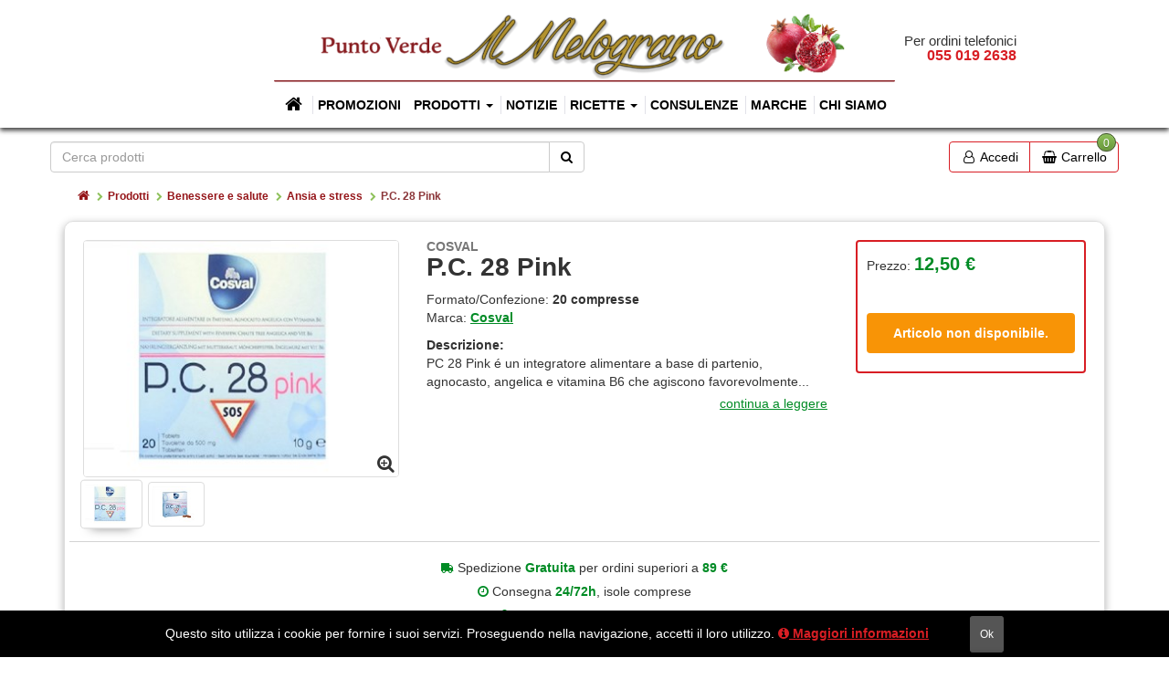

--- FILE ---
content_type: text/html; charset=utf-8
request_url: https://puntoverdeilmelograno.it/prodotti/benessere-e-salute/ansia-e-stress/p-c-28-pink
body_size: 18004
content:

<!DOCTYPE html>
<html lang="it-IT" dir="ltr">
<head>
    <meta charset="utf-8" />
    <meta name="viewport" content="width=device-width, initial-scale=1.0,maximum-scale=1">
    <meta http-equiv="X-UA-Compatible" content="IE=edge,chrome=1">
    <!-- Version v2.3 -->
    

<link rel="apple-touch-icon" href="/favicons/apple-touch-icon-152x152.png">
<link rel="apple-touch-icon" sizes="57x57" href="/favicons/apple-touch-icon-57x57.png">
<link rel="apple-touch-icon" sizes="60x60" href="/favicons/apple-touch-icon-60x60.png">
<link rel="apple-touch-icon" sizes="72x72" href="/favicons/apple-touch-icon-72x72.png">
<link rel="apple-touch-icon" sizes="76x76" href="/favicons/apple-touch-icon-76x76.png">
<link rel="apple-touch-icon" sizes="114x114" href="/favicons/apple-touch-icon-114x114.png">
<link rel="apple-touch-icon" sizes="120x120" href="/favicons/apple-touch-icon-120x120.png">
<link rel="apple-touch-icon" sizes="144x144" href="/favicons/apple-touch-icon-144x144.png">
<link rel="apple-touch-icon" sizes="152x152" href="/favicons/apple-touch-icon-152x152.png">
<link rel="apple-touch-icon" sizes="180x180" href="/favicons/apple-touch-icon-180x180.png">
<link rel="icon" type="image/png" href="/favicons/favicon-16x16.png" sizes="16x16">
<link rel="icon" type="image/png" href="/favicons/favicon-32x32.png" sizes="32x32">
<link rel="icon" type="image/png" href="/favicons/android-chrome-192x192.png" sizes="192x192">
<link rel="icon" type="image/png" href="/favicons/favicon-194x194.png" sizes="194x194">
<link rel="icon" type="image/png" href="/favicons/favicon-96x96.png" sizes="96x96">
<link rel="manifest" href="https://puntoverdeilmelograno.it/manifest.webmanifest">
<link rel="mask-icon" href="/favicons/safari-pinned-tab.svg" color="#d81e24">
<link rel="shortcut icon" href="/favicons/favicon.ico">
<meta name="msapplication-TileColor" content="#ffc40d">
<meta name="msapplication-TileImage" content="/favicons/mstile-144x144.png">
<meta name="theme-color" content="#000000">
<meta name="apple-mobile-web-app-title" content="Punto Verde Il Melograno">
<meta name="application-name" content="Punto Verde Il Melograno">
<meta name="msapplication-config" content="/favicons/browserconfig.xml">

        <title>Cosval - P.C. 28 Pink | Punto Verde Il Melograno</title>
    
    <link rel="canonical" href="https://puntoverdeilmelograno.it/prodotti/benessere-e-salute/ansia-e-stress/p-c-28-pink" />
    <meta name="description" content=" PC 28 pink, utile nei casi di sintomi collegati al periodo premestruale/mestruale, lenisce  calma, contrasta gonfiori, cefalee, dolorabilità e irritazioni">
    
<meta property="og:url" content="https://puntoverdeilmelograno.it/$p23485" />
<meta property="og:title" content="Cosval - P.C. 28 Pink" />
<meta property="og:description" content=" PC 28 pink, utile nei casi di sintomi collegati al periodo premestruale/mestruale, lenisce  calma, contrasta gonfiori, cefalee, dolorabilità e irritazioni" />
<meta property="og:image" content="https://puntoverdeilmelograno.it/pictures/769e0bbe-aa31-e811-80f2-020100018417" />

<meta name="twitter:card" content="summary_large_image" />
<meta name="twitter:title" content="Cosval - P.C. 28 Pink" />
<meta name="twitter:description" content=" PC 28 pink, utile nei casi di sintomi collegati al periodo premestruale/mestruale, lenisce  calma, contrasta gonfiori, cefalee, dolorabilità e irritazioni" />
<meta name="twitter:image" content="https://puntoverdeilmelograno.it/pictures/769e0bbe-aa31-e811-80f2-020100018417" />

    <meta name="author" content="Punto Verde Il Melograno">
    <meta name="copyright" content="© 2026 - Punto Verde Il Melograno" />

    <link href="/css/wb-layout?v=TOB_ryfsECWuhxi-YPBYn6rEkaUyAahOPf4KGGMBtDc1" rel="stylesheet"/>

    <link href="/css/wb-print?v=lejKgEo2sllxYtcrZs2bgKPl34uPV6pJLA7TXaUyxrg1;" rel="stylesheet" type="text/css" media="print" />

    <script type="application/ld+json">
        {"@context":"http://schema.org","@type":"GroceryStore","@id":"puntoverdeilmelograno.it","image":"https://puntoverdeilmelograno.it/Images/logo-sd.jpg","name":"Punto Verde Il Melograno","url":"https://puntoverdeilmelograno.it/","logo":"https://puntoverdeilmelograno.it/Images/logo-sd.jpg","description":"Scopri il nostro negozio, la nostra gamma di prodotti bio di alta qualità, i nostri integratori alimentari ed i nostri 20 anni di esperienza al vostro servizio.","telephone":"+390558315442","email":"info@puntoverdeilmelograno.it","address":{"@type":"PostalAddress","streetAddress":"via Tanzini 57","addressLocality":"Pontassieve","addressRegion":"Firenze","postalCode":"50065","addressCountry":"Italia"},"geo":{"@type":"GeoCoordinates","latitude":"43.775485","longitude":"11.438613"},"hasMap":"https://www.google.it/maps/place/Punto+Verde+'Il+Melograno'/@43.7746367,11.4330437,15z/data=!4m5!3m4!1s0x0:0x7eace4ecb165b1f7!8m2!3d43.7755044!4d11.4386227","openingHours":["Mo 09:00-13:00","Mo 16:00-19:30","Tu 09:00-13:00","Tu 16:00-19:30","We 09:00-13:00","Th 09:00-13:00","Th 16:00-19:30","Fr 09:00-13:00","Fr 16:00-19:30","Sa 09:00-13:00","Sa 16:00-19:30"]}
    </script>
    
    
    <link href="/css/wb-product?v=D593vhU_ocT4MsRnyRAJXWKywJOGjvUDiwwfRwby8Os1" rel="stylesheet"/>


</head>
<body class="preload  ">
    <div class="sb-overlay"></div>
    <header>

        <div class="hidden-xs hidden-tn logo-container">
            <div class="order-by-phone">
                <span>Per ordini telefonici</span><span>055 019 2638</span>
            </div>
            <a tabindex="1" href="/">
                <img class="logo-brand" alt="Punto Verde Il Melograno" src="/Images/header-brand.png" />
            </a>
        </div>
        

<nav id="menu" class="navbar navbar-default navbar-static-top">
    <div class="navbar-header">
        <button tabindex="1" type="button" class="navbar-toggle collapsed pull-left" data-toggle="offcanvas"  aria-label="menu">
            <span class="icon-bar"></span>
            <span class="icon-bar"></span>
            <span class="icon-bar"></span>
        </button>
        <div>
            <a tabindex="1" href="/" class="visible-xs-block visible-tn-block brand-xs brand-xs">
                <img class="logo-brand" alt="Punto Verde Il Melograno" src="/Images/header-brand.png" />
            </a>
        </div>
    </div>
    <div id="navbar" class="collapse navbar-collapse sidebar-offcanvas">
        <ul class="nav navbar-nav">
            <li class="home">
                <a tabindex="1" href="/"><i class="fa fa-home fa-fw"></i><span class="visible-xs-inline visible-tn-inline">Home</span> </a>
            </li>

                <li class=""><a tabindex="1" href="/prodotti/promozioni">Promozioni</a></li>
                <li class="dropdown visible-xs-block visible-tn-block">
                    <a tabindex="1" href="/prodotti" class="dropdown-toggle" data-toggle="dropdown" role="button" aria-haspopup="true" aria-expanded="false">Prodotti <span class="caret"></span></a>
                    <ul class="dropdown-menu">
                            <li class="">
                                <a tabindex="1" href="/prodotti/alimentazione">Alimentazione</a>
                            </li>
                            <li class="">
                                <a tabindex="1" href="/prodotti/benessere-e-salute">Benessere e salute</a>
                            </li>
                            <li class="">
                                <a tabindex="1" href="/prodotti/piante-e-funghi-officinali">Piante e funghi officinali</a>
                            </li>
                            <li class="">
                                <a tabindex="1" href="/prodotti/integratori-alimentari-e-superfood">Integratori alimentari e superfood</a>
                            </li>
                            <li class="">
                                <a tabindex="1" href="/prodotti/oli-essenziali">Oli essenziali</a>
                            </li>
                            <li class="">
                                <a tabindex="1" href="/prodotti/cura-della-persona-igiene-e-cosmesi">Cura della persona/igiene e cosmesi</a>
                            </li>
                            <li class="">
                                <a tabindex="1" href="/prodotti/mamma-e-bimbi">Mamma e bimbi</a>
                            </li>
                            <li class="">
                                <a tabindex="1" href="/prodotti/casa">Casa</a>
                            </li>
                            <li class="">
                                <a tabindex="1" href="/prodotti/oggettistica-e-libri">Oggettistica e libri</a>
                            </li>
                            <li class="">
                                <a tabindex="1" href="/prodotti/sport">Sport</a>
                            </li>
                            <li class="">
                                <a tabindex="1" href="/prodotti/test-e-rimedi">Test e rimedi</a>
                            </li>
                            <li class="">
                                <a tabindex="1" href="/prodotti/oligoterapia">Oligoterapia</a>
                            </li>
                            <li class="">
                                <a tabindex="1" href="/prodotti/natale">Natale</a>
                            </li>
                            <li class="">
                                <a tabindex="1" href="/prodotti/amici-animali">Amici Animali</a>
                            </li>
                                            </ul>
                </li>
                <li class="menu-large hidden-tn hidden-xs dropdown">
                    <a tabindex="1" href="/prodotti" class="dropdown-toggle" data-toggle="dropdown" role="button" aria-haspopup="true" aria-expanded="false">Prodotti <span class="caret"></span></a>
                    <div class="dropdown-menu">
                        <ul class="list-group">
                                <li class="list-group-item  active">
                                    <a tabindex="1" data-target="#sub-item-0" href="/prodotti/alimentazione">Alimentazione</a>
                                </li>
                                <li class="list-group-item ">
                                    <a tabindex="1" data-target="#sub-item-1" href="/prodotti/benessere-e-salute">Benessere e salute</a>
                                </li>
                                <li class="list-group-item ">
                                    <a tabindex="1" data-target="#sub-item-2" href="/prodotti/piante-e-funghi-officinali">Piante e funghi officinali</a>
                                </li>
                                <li class="list-group-item ">
                                    <a tabindex="1" data-target="#sub-item-3" href="/prodotti/integratori-alimentari-e-superfood">Integratori alimentari e superfood</a>
                                </li>
                                <li class="list-group-item ">
                                    <a tabindex="1" data-target="#sub-item-4" href="/prodotti/oli-essenziali">Oli essenziali</a>
                                </li>
                                <li class="list-group-item ">
                                    <a tabindex="1" data-target="#sub-item-5" href="/prodotti/cura-della-persona-igiene-e-cosmesi">Cura della persona/igiene e cosmesi</a>
                                </li>
                                <li class="list-group-item ">
                                    <a tabindex="1" data-target="#sub-item-6" href="/prodotti/mamma-e-bimbi">Mamma e bimbi</a>
                                </li>
                                <li class="list-group-item ">
                                    <a tabindex="1" data-target="#sub-item-7" href="/prodotti/casa">Casa</a>
                                </li>
                                <li class="list-group-item ">
                                    <a tabindex="1" data-target="#sub-item-8" href="/prodotti/oggettistica-e-libri">Oggettistica e libri</a>
                                </li>
                                <li class="list-group-item ">
                                    <a tabindex="1" data-target="#sub-item-9" href="/prodotti/sport">Sport</a>
                                </li>
                                <li class="list-group-item ">
                                    <a tabindex="1" data-target="#sub-item-10" href="/prodotti/test-e-rimedi">Test e rimedi</a>
                                </li>
                                <li class="list-group-item ">
                                    <a tabindex="1" data-target="#sub-item-11" href="/prodotti/oligoterapia">Oligoterapia</a>
                                </li>
                                <li class="list-group-item ">
                                    <a tabindex="1" data-target="#sub-item-12" href="/prodotti/natale">Natale</a>
                                </li>
                                <li class="list-group-item ">
                                    <a tabindex="1" data-target="#sub-item-13" href="/prodotti/amici-animali">Amici Animali</a>
                                </li>
                        </ul>
                        <div class="sub-items">
                                <div id="sub-item-0" class="sub-item active">
                                    <h3>Alimentazione</h3>
                                    <p>Alimenti Biologici e Naturali per tutti i gusti e per ogni tipo di dieta.</p>
                                    <hr />
                                    <div>
                                            <ul>
                                                    <li><i class="fa fa-angle-right fa-fw"></i>&nbsp;<a href="/prodotti/alimentazione/bevande">Bevande</a></li>
                                                    <li><i class="fa fa-angle-right fa-fw"></i>&nbsp;<a href="/prodotti/alimentazione/caffe-e-surrogati-te-ed-infusi">Caff&#233; e surrogati, t&#233; ed infusi</a></li>
                                                    <li><i class="fa fa-angle-right fa-fw"></i>&nbsp;<a href="/prodotti/alimentazione/cereali-e-legumi">Cereali e legumi</a></li>
                                                    <li><i class="fa fa-angle-right fa-fw"></i>&nbsp;<a href="/prodotti/alimentazione/cioccolato-e-cacao">Cioccolato e cacao</a></li>
                                                    <li><i class="fa fa-angle-right fa-fw"></i>&nbsp;<a href="/prodotti/alimentazione/colazione">Colazione</a></li>
                                                    <li><i class="fa fa-angle-right fa-fw"></i>&nbsp;<a href="/prodotti/alimentazione/condimenti-e-salse">Condimenti e salse</a></li>
                                                    <li><i class="fa fa-angle-right fa-fw"></i>&nbsp;<a href="/prodotti/alimentazione/confetture-marmellate-e-creme-spalmabili-dolci">Confetture, marmellate e creme spalmabili dolci</a></li>
                                                    <li><i class="fa fa-angle-right fa-fw"></i>&nbsp;<a href="/prodotti/alimentazione/conserve">Conserve</a></li>
                                                    <li><i class="fa fa-angle-right fa-fw"></i>&nbsp;<a href="/prodotti/alimentazione/macrobiotica-e-cucina-orientale">Macrobiotica e cucina orientale</a></li>
                                                                                                    <li class="all"><i class="fa fa-angle-double-right fa-fw"></i>&nbsp;<a href="/prodotti/alimentazione">Vedi tutte</a></li>
                                            </ul>
                                                                                    <img alt="" class="thumbnail" src="/pictures/8bd84768-a41a-e711-80de-020100018417/200" />
                                    </div>

                                </div>
                                <div id="sub-item-1" class="sub-item">
                                    <h3>Benessere e salute</h3>
                                    <p>In questa sezione potrete cercare un rimedio naturale per un disturbo facendo una ricerca per sistemi di organi del corpo (apparati e sistemi).</p>
                                    <hr />
                                    <div>
                                            <ul>
                                                    <li><i class="fa fa-angle-right fa-fw"></i>&nbsp;<a href="/prodotti/benessere-e-salute/alcalinizzanti">Alcalinizzanti</a></li>
                                                    <li><i class="fa fa-angle-right fa-fw"></i>&nbsp;<a href="/prodotti/benessere-e-salute/ansia-e-stress">Ansia e stress</a></li>
                                                    <li><i class="fa fa-angle-right fa-fw"></i>&nbsp;<a href="/prodotti/benessere-e-salute/antiossidanti">Antiossidanti</a></li>
                                                    <li><i class="fa fa-angle-right fa-fw"></i>&nbsp;<a href="/prodotti/benessere-e-salute/apparato-muscolo-scheletrico">Apparato muscolo scheletrico</a></li>
                                                    <li><i class="fa fa-angle-right fa-fw"></i>&nbsp;<a href="/prodotti/benessere-e-salute/antinfiammatori">Antinfiammatori</a></li>
                                                    <li><i class="fa fa-angle-right fa-fw"></i>&nbsp;<a href="/prodotti/benessere-e-salute/apparato-digerente">Apparato Digerente</a></li>
                                                    <li><i class="fa fa-angle-right fa-fw"></i>&nbsp;<a href="/prodotti/benessere-e-salute/apparato-respiratorio">Apparato Respiratorio</a></li>
                                                    <li><i class="fa fa-angle-right fa-fw"></i>&nbsp;<a href="/prodotti/benessere-e-salute/apparato-uro-genitale">Apparato Uro-genitale</a></li>
                                                    <li><i class="fa fa-angle-right fa-fw"></i>&nbsp;<a href="/prodotti/benessere-e-salute/sistema-osteo-articolare">Sistema Osteo-Articolare</a></li>
                                                                                                    <li class="all"><i class="fa fa-angle-double-right fa-fw"></i>&nbsp;<a href="/prodotti/benessere-e-salute">Vedi tutte</a></li>
                                            </ul>
                                                                                    <img alt="" class="thumbnail" src="/pictures/a1928e74-a618-e711-80de-020100018417/200" />
                                    </div>

                                </div>
                                <div id="sub-item-2" class="sub-item">
                                    <h3>Piante e funghi officinali</h3>
                                    <p>Venite a vedere come trovare nelle piante e nei funghi una fonte terapeutica eccellente.</p>
                                    <hr />
                                    <div>
                                            <ul>
                                                    <li><i class="fa fa-angle-right fa-fw"></i>&nbsp;<a href="/prodotti/piante-e-funghi-officinali/piante-officinali-singole">Piante officinali singole</a></li>
                                                    <li><i class="fa fa-angle-right fa-fw"></i>&nbsp;<a href="/prodotti/piante-e-funghi-officinali/piante-officinali-composte">Piante officinali composte</a></li>
                                                    <li><i class="fa fa-angle-right fa-fw"></i>&nbsp;<a href="/prodotti/piante-e-funghi-officinali/piante-officinali-in-gemmoderivato">Piante officinali in gemmoderivato</a></li>
                                                    <li><i class="fa fa-angle-right fa-fw"></i>&nbsp;<a href="/prodotti/piante-e-funghi-officinali/piante-officinali-in-tinture-madri">Piante officinali in tinture madri</a></li>
                                                    <li><i class="fa fa-angle-right fa-fw"></i>&nbsp;<a href="/prodotti/piante-e-funghi-officinali/piante-officinali-in-estratto-secco">Piante officinali in estratto secco</a></li>
                                                    <li><i class="fa fa-angle-right fa-fw"></i>&nbsp;<a href="/prodotti/piante-e-funghi-officinali/piante-officinali-in-filtro">Piante officinali in filtro</a></li>
                                                    <li><i class="fa fa-angle-right fa-fw"></i>&nbsp;<a href="/prodotti/piante-e-funghi-officinali/piante-officinali-in-succo">Piante officinali in succo</a></li>
                                                    <li><i class="fa fa-angle-right fa-fw"></i>&nbsp;<a href="/prodotti/piante-e-funghi-officinali/funghi-officinali">Funghi officinali</a></li>
                                                                                            </ul>
                                                                                    <img alt="" class="thumbnail" src="/pictures/a626fae8-f4b0-e711-80e9-020100018417/200" />
                                    </div>

                                </div>
                                <div id="sub-item-3" class="sub-item">
                                    <h3>Integratori alimentari e superfood</h3>
                                    <p>Scopri i rimedi naturali con cui rinforzare il tuo organismo e contrastare disturbi.</p>
                                    <hr />
                                    <div>
                                            <ul>
                                                    <li><i class="fa fa-angle-right fa-fw"></i>&nbsp;<a href="/prodotti/integratori-alimentari-e-superfood/bimbi">Bimbi</a></li>
                                                    <li><i class="fa fa-angle-right fa-fw"></i>&nbsp;<a href="/prodotti/integratori-alimentari-e-superfood/donna">Donna</a></li>
                                                    <li><i class="fa fa-angle-right fa-fw"></i>&nbsp;<a href="/prodotti/integratori-alimentari-e-superfood/uomo">Uomo</a></li>
                                                    <li><i class="fa fa-angle-right fa-fw"></i>&nbsp;<a href="/prodotti/integratori-alimentari-e-superfood/superfood">Superfood</a></li>
                                                                                            </ul>
                                                                                    <img alt="" class="thumbnail" src="/pictures/9bb78e5d-cc79-e711-80e5-020100018417/200" />
                                    </div>

                                </div>
                                <div id="sub-item-4" class="sub-item">
                                    <h3>Oli essenziali</h3>
                                    <p>Oli biologici e naturali per il corpo e l&#39;aromaterapia. La potenza concentrata delle piante per il corpo, lo spirito e l’anima.</p>
                                    <hr />
                                    <div>
                                            <ul>
                                                <li class="all"><i class="fa fa-angle-double-right fa-fw"></i>&nbsp;<a href="/prodotti/oli-essenziali">Vedi i prodotti</a></li>
                                            </ul>
                                                                                    <img alt="" class="thumbnail" src="/pictures/2bba9dc7-a718-e711-80de-020100018417/200" />
                                    </div>

                                </div>
                                <div id="sub-item-5" class="sub-item">
                                    <h3>Cura della persona/igiene e cosmesi</h3>
                                    <p>Gamma completa di prodotti per la cura della pelle, del corpo e dei capelli per uomo, donna, neonati e bambini.</p>
                                    <hr />
                                    <div>
                                            <ul>
                                                    <li><i class="fa fa-angle-right fa-fw"></i>&nbsp;<a href="/prodotti/cura-della-persona-igiene-e-cosmesi/bagnodoccia-e-detergenti-per-il-corpo">Bagnodoccia e Detergenti per il corpo</a></li>
                                                    <li><i class="fa fa-angle-right fa-fw"></i>&nbsp;<a href="/prodotti/cura-della-persona-igiene-e-cosmesi/cura-dei-capelli">Cura dei Capelli</a></li>
                                                    <li><i class="fa fa-angle-right fa-fw"></i>&nbsp;<a href="/prodotti/cura-della-persona-igiene-e-cosmesi/cosmesi">Cosmesi</a></li>
                                                    <li><i class="fa fa-angle-right fa-fw"></i>&nbsp;<a href="/prodotti/cura-della-persona-igiene-e-cosmesi/saponi-naturali-deodoranti-e-profumi">Saponi Naturali, Deodoranti e Profumi</a></li>
                                                    <li><i class="fa fa-angle-right fa-fw"></i>&nbsp;<a href="/prodotti/cura-della-persona-igiene-e-cosmesi/solari">Solari</a></li>
                                                                                            </ul>
                                                                                    <img alt="" class="thumbnail" src="/pictures/13b84adc-f7b0-e711-80e9-020100018417/200" />
                                    </div>

                                </div>
                                <div id="sub-item-6" class="sub-item">
                                    <h3>Mamma e bimbi</h3>
                                    <p>Ecologici e bio, scoprite i nostri prodotti per la cura e l&#39;igiene oltre ad integratori per aiutarvi a rafforzarvi e affrontare insieme l&#39;avventura della vita.</p>
                                    <hr />
                                    <div>
                                            <ul>
                                                    <li><i class="fa fa-angle-right fa-fw"></i>&nbsp;<a href="/prodotti/mamma-e-bimbi/alimentazione-del-bebe">Alimentazione del beb&#233;</a></li>
                                                    <li><i class="fa fa-angle-right fa-fw"></i>&nbsp;<a href="/prodotti/mamma-e-bimbi/prodotti-per-la-gravidanza-e-l-allattamento">Prodotti per la gravidanza e l&#39;allattamento</a></li>
                                                    <li><i class="fa fa-angle-right fa-fw"></i>&nbsp;<a href="/prodotti/mamma-e-bimbi/igiene-e-salute-del-bebe">Igiene e salute del beb&#233;</a></li>
                                                    <li><i class="fa fa-angle-right fa-fw"></i>&nbsp;<a href="/prodotti/mamma-e-bimbi/accessori-ed-abbigliamento">Accessori ed abbigliamento</a></li>
                                                                                            </ul>
                                                                                    <img alt="" class="thumbnail" src="/pictures/38b4d491-fab0-e711-80e9-020100018417/200" />
                                    </div>

                                </div>
                                <div id="sub-item-7" class="sub-item">
                                    <h3>Casa</h3>
                                    <p>In questa sezione troverete tutti i prodotti per la cura e l&#39;igiene della casa nel pieno rispeto di chi li usa e della natura.</p>
                                    <hr />
                                    <div>
                                            <ul>
                                                    <li><i class="fa fa-angle-right fa-fw"></i>&nbsp;<a href="/prodotti/casa/profumo-per-l-ambiente">Profumo per l&#39;ambiente</a></li>
                                                    <li><i class="fa fa-angle-right fa-fw"></i>&nbsp;<a href="/prodotti/casa/detersivi-e-detergenti">Detersivi e detergenti</a></li>
                                                    <li><i class="fa fa-angle-right fa-fw"></i>&nbsp;<a href="/prodotti/casa/decorazioni-e-complementi-d-arredo">Decorazioni e complementi d&#39;arredo</a></li>
                                                                                            </ul>
                                                                                    <img alt="" class="thumbnail" src="/pictures/a429e1c0-b81a-e711-80de-020100018417/200" />
                                    </div>

                                </div>
                                <div id="sub-item-8" class="sub-item">
                                    <h3>Oggettistica e libri</h3>
                                    <p>Soluzioni ecologiche con cui abbellire e  migliorare l’atmosfera della tua casa,design orientale e feng shui,shungite, incensi, libri, candele e oggettistica.</p>
                                    <hr />
                                    <div>
                                            <ul>
                                                    <li><i class="fa fa-angle-right fa-fw"></i>&nbsp;<a href="/prodotti/oggettistica-e-libri/deodoranti-per-la-casa">Deodoranti per la casa</a></li>
                                                    <li><i class="fa fa-angle-right fa-fw"></i>&nbsp;<a href="/prodotti/oggettistica-e-libri/libri">Libri</a></li>
                                                    <li><i class="fa fa-angle-right fa-fw"></i>&nbsp;<a href="/prodotti/oggettistica-e-libri/incensi-e-portaincensi">Incensi e portaincensi</a></li>
                                                    <li><i class="fa fa-angle-right fa-fw"></i>&nbsp;<a href="/prodotti/oggettistica-e-libri/oggettistica">Oggettistica</a></li>
                                                                                            </ul>
                                                                                    <img alt="" class="thumbnail" src="/pictures/11f183af-d41d-e711-80de-020100018417/200" />
                                    </div>

                                </div>
                                <div id="sub-item-9" class="sub-item">
                                    <h3>Sport</h3>
                                    <p>Integratori e tonici contrastano lo stress ossidativo, ritardano l&#39;insorgere della fatica, aiutarno il corpo a ritrovare energia e costruire la massa muscolare.</p>
                                    <hr />
                                    <div>
                                            <ul>
                                                <li class="all"><i class="fa fa-angle-double-right fa-fw"></i>&nbsp;<a href="/prodotti/sport">Vedi i prodotti</a></li>
                                            </ul>
                                                                                    <img alt="" class="thumbnail" src="/pictures/4a162cbe-fcb0-e711-80e9-020100018417/200" />
                                    </div>

                                </div>
                                <div id="sub-item-10" class="sub-item">
                                    <h3>Test e rimedi</h3>
                                    <p>Scegliete il test per monitorare le alterazioni fisiologiche e cercare un rimedio naturale per i disturbi facendo una ricerca per sistemi di organi del corpo.</p>
                                    <hr />
                                    <div>
                                            <ul>
                                                    <li><i class="fa fa-angle-right fa-fw"></i>&nbsp;<a href="/prodotti/test-e-rimedi/test">Test</a></li>
                                                    <li><i class="fa fa-angle-right fa-fw"></i>&nbsp;<a href="/prodotti/test-e-rimedi/rimedi">Rimedi</a></li>
                                                                                            </ul>
                                                                                    <img alt="" class="thumbnail" src="/pictures/4db0fbd0-fdb0-e711-80e9-020100018417/200" />
                                    </div>

                                </div>
                                <div id="sub-item-11" class="sub-item">
                                    <h3>Oligoterapia</h3>
                                    <p>Tutti gli oligoelementi necessari per la prevenzione ed il benessere della persona.</p>
                                    <hr />
                                    <div>
                                            <ul>
                                                <li class="all"><i class="fa fa-angle-double-right fa-fw"></i>&nbsp;<a href="/prodotti/oligoterapia">Vedi i prodotti</a></li>
                                            </ul>
                                                                                    <img alt="" class="thumbnail" src="/pictures/35cecec6-fdb0-e711-80e9-020100018417/200" />
                                    </div>

                                </div>
                                <div id="sub-item-12" class="sub-item">
                                    <h3>Natale</h3>
                                    <p>&#201; Natale: non farti prendere dall&#39;ansia del regalo! Ecco le nostre proposte per tutti i tuoi amici. Dicci a chi vuoi fare il regalo, ti suggeriamo il meglio!</p>
                                    <hr />
                                    <div>
                                            <ul>
                                                    <li><i class="fa fa-angle-right fa-fw"></i>&nbsp;<a href="/prodotti/natale/per-lei">Per Lei</a></li>
                                                    <li><i class="fa fa-angle-right fa-fw"></i>&nbsp;<a href="/prodotti/natale/per-lui">Per Lui</a></li>
                                                    <li><i class="fa fa-angle-right fa-fw"></i>&nbsp;<a href="/prodotti/natale/tavola-e-cucina-for-food-lovers">Tavola e Cucina - For food lovers!</a></li>
                                                    <li><i class="fa fa-angle-right fa-fw"></i>&nbsp;<a href="/prodotti/natale/casa">Casa</a></li>
                                                    <li><i class="fa fa-angle-right fa-fw"></i>&nbsp;<a href="/prodotti/natale/cesti-e-proposte-gourmand">Cesti e proposte Gourmand</a></li>
                                                    <li><i class="fa fa-angle-right fa-fw"></i>&nbsp;<a href="/prodotti/natale/idee-regalo-high-tech">Idee regalo High-Tech</a></li>
                                                                                            </ul>
                                                                                    <img alt="" class="thumbnail" src="/pictures/775eeef1-1fec-e811-80ff-020100018417/200" />
                                    </div>

                                </div>
                                <div id="sub-item-13" class="sub-item">
                                    <h3>Amici Animali</h3>
                                    <p>Pet Food, nutrizione e cura di cani e gatti</p>
                                    <hr />
                                    <div>
                                            <ul>
                                                <li class="all"><i class="fa fa-angle-double-right fa-fw"></i>&nbsp;<a href="/prodotti/amici-animali">Vedi i prodotti</a></li>
                                            </ul>
                                                                                    <img alt="" class="thumbnail" src="/pictures/17c070f2-3a14-ef11-83d1-020100018417/200" />
                                    </div>

                                </div>
                        </div>
                    </div>
                </li>
                <li class=""><a tabindex="1" href="/notizie">Notizie</a></li>
                <li class="dropdown">
                    <a tabindex="1" href="/ricette" class="dropdown-toggle" data-toggle="dropdown" role="button" aria-haspopup="true" aria-expanded="false">Ricette <span class="caret"></span></a>
                    <ul class="dropdown-menu">
                            <li class="">
                                <a tabindex="1" href="/ricette/ricette-delle-feste">*** Ricette delle feste ***</a>
                            </li>
                            <li class="">
                                <a tabindex="1" href="/ricette/antipasti">Antipasti</a>
                            </li>
                            <li class="">
                                <a tabindex="1" href="/ricette/salse-insalate-e-gratin">Salse, Insalate e Gratin</a>
                            </li>
                            <li class="">
                                <a tabindex="1" href="/ricette/zuppe-creme-e-minestre">Zuppe, creme, minestre</a>
                            </li>
                            <li class="">
                                <a tabindex="1" href="/ricette/primi-piatti">Primi piatti</a>
                            </li>
                            <li class="">
                                <a tabindex="1" href="/ricette/secondi-e-piatti-unici">Secondi, piatti unici</a>
                            </li>
                            <li class="">
                                <a tabindex="1" href="/ricette/contorni">Contorni</a>
                            </li>
                            <li class="">
                                <a tabindex="1" href="/ricette/torte-salate-pizze-panini">Torte salate, pizze, panini</a>
                            </li>
                            <li class="">
                                <a tabindex="1" href="/ricette/dolci">Dolci</a>
                            </li>
                                                    <li role="separator" class="divider"></li>
                            <li class="">
                                <a tabindex="1" href="/ricette">Tutte le nostre ricette</a>
                            </li>
                    </ul>
                </li>
                <li class=""><a tabindex="1" href="/consulenze">Consulenze</a></li>
                <li class=""><a tabindex="1" href="/prodotti/marche">Marche</a></li>
                <li class=""><a tabindex="1" href="/chi-siamo">Chi siamo</a></li>
        </ul>
    </div>
</nav>
    </header>
    <div class="container body-content">
        <div class="row-offcanvas row-offcanvas-left">
            

<div class="shop-bar">
    <div class="pull-left">
        <form class="search-box hidden-xs hidden-tn" method="GET" action="/prodotti/ricerca">
            <div class="input-group">
                <input type="text" name="q" class="form-control" placeholder="Cerca prodotti">
                <span class="input-group-btn">
                    <button class="btn btn-default" type="submit"><i class="fa fa-search"></i><span class="sr-only">Cerca</span></button>
                </span>
            </div>
        </form>
        
    </div>
    <form class="search-box visible-xs visible-tn" method="GET" action="/prodotti/ricerca">
        <button class="btn btn-link expand" type="button"><i class="fa fa-search"></i><span class="sr-only">Mostrare o nascondere la casella di ricerca</span></button>
        <div>
            <input type="text" name="q" class="form-control" placeholder="Cerca prodotti">
            <button class="btn btn-link" type="submit"><i class="fa fa-search"></i><span class="sr-only">Cerca</span></button>
        </div>
    </form>
    <div class="pull-right">
        <div class="btn-group visible-xs visible-tn" role="group">
                <a rel="nofollow" href="/profilo/accedi?returnUrl=%2Fprodotti%2Fbenessere-e-salute%2Fansia-e-stress%2Fp-c-28-pink" class="btn btn-default btn-group">
                    <i class="fa fa-user-o fa-fw"></i> Accedi
                </a>

            <a rel="nofollow" href="/carrello" class="ico-cart visible-xs-inline visible-tn-inline-block btn btn-default btn-group">
                <i class="fa fa-shopping-basket fa-fw"></i>
                <span class="shop-counter">0</span><span> Carrello</span>
            </a>
        </div>
        <div class="btn-group hidden-xs hidden-tn" role="group">
                <a rel="nofollow" href="/profilo/accedi?returnUrl=%2Fprodotti%2Fbenessere-e-salute%2Fansia-e-stress%2Fp-c-28-pink" class="btn btn-default btn-group">
                    <i class="fa fa-user-o fa-fw"></i> Accedi
                </a>
            <div class="btn-group" role="group">
                <button type="button" class="btn btn-default dropdown-toggle" data-toggle="dropdown">
                    <i class="fa fa-shopping-basket fa-fw"></i>
                    <span class="shop-counter">0</span><span> Carrello</span>
                </button>
                <ul class="dropdown-menu dropdown-menu-right flyout-cart" data-url="/get-card">
                    
    <li class="empty-cart">
        Non hai prodotti nel carrello.
    </li>

                </ul>
            </div>
        </div>

    </div>
    <div class="clearfix"></div>
</div>

            

    <ol class="breadcrumb breadcrumb-4">
        <li>
            <a tabindex="1" title="Home" href="/"><i class="fa fa-home"></i><span class="sr-only">Home</span></a>
        </li>
            <li><a tabindex="1" title="Prodotti"  href="/prodotti">Prodotti</a></li>
            <li><a tabindex="1" title="Benessere e salute"  href="/prodotti/benessere-e-salute">Benessere e salute</a></li>
            <li><a tabindex="1" title="Ansia e stress"  href="/prodotti/benessere-e-salute/ansia-e-stress">Ansia e stress</a></li>
        <li title="P.C. 28 Pink" class="active">P.C. 28 Pink</li>
    </ol>

            



<div class="product-card">
    <input type="hidden" name="id" value="17f4a5ad-9f2b-e811-80f2-020100018417" />
    <div class="row">
        <div class="col-tn-12 col-xs-6 col-xs-push-6 col-sm-8 col-sm-push-4 col-md-6 col-md-push-3 col-lg-5 col-lg-push-4 infos">
            <h5>Cosval</h5>
            <h1>
                P.C. 28 Pink
            </h1>
            <ul class="list-unstyled">
                    <li>Formato/Confezione: <strong>20 compresse</strong>
                        <br />
                        Marca: <strong><a href="/prodotti/marche/cosval">Cosval</a></strong>
                    </li>
                <li class="hidden-tn">
                    <strong>Descrizione:</strong>
                    <div class="desc dot-ellipsis dot-resize-update">

                        PC 28 Pink é un integratore alimentare a base di partenio, agnocasto, angelica e vitamina B6 che agiscono favorevolmente nel contrasto dei disturbi del ciclo mestruale. Questa composizione, infatti, risulta molto utile nel periodo collegato  alla sintomatologia premestruale/mestruale quale: irritabilità, tensione emotiva, tensione mammaria, dolore al seno, gonfiore addominale, ritenzione idrica, mal di testa ed emicrania, crampi addominali.
PC 28 Pink rappresenta un utile rimedio completamente naturale per aiutare le donne a vivere tranquillamente e serenamente quei momenti intimi e delicati.
                    </div>
                    <div class="readmore">
                        <button type="button" class="btn btn-link">continua a leggere</button>
                    </div>
                </li>
            </ul>
        </div>
        <div class="col-tn-12 col-xs-6 col-xs-pull-6 col-sm-4 col-sm-pull-8 col-md-3 col-md-pull-6 col-lg-pull-5 col-lg-4">
            


    <div id="carousel" class="carousel slide fade-fx" data-ride="carousel" data-interval="0">
        <div class="carousel-inner multiple" role="listbox">
                <div class="item active" role="option">
                    <picture><!--[if IE 9]><video style="display: none;"><![endif]--><source media="(min-width: 75em)" srcset="/pictures/769e0bbe-aa31-e811-80f2-020100018417/350" /><source media="(min-width: 62em)" srcset="/pictures/769e0bbe-aa31-e811-80f2-020100018417/210" /><source media="(min-width: 48em)" srcset="/pictures/769e0bbe-aa31-e811-80f2-020100018417/210" /><source media="(min-width: 30em)" srcset="/pictures/769e0bbe-aa31-e811-80f2-020100018417/335" /><source media="(min-width: 0em)" srcset="/pictures/769e0bbe-aa31-e811-80f2-020100018417/335" /> <!--[if IE 9]></video><![endif]--><img alt="Cosval - P.C. 28 Pink 0" data-zoom-image="/pictures/769e0bbe-aa31-e811-80f2-020100018417" src="/pictures/769e0bbe-aa31-e811-80f2-020100018417/210" /></picture>
                </div>
                <div class="item " role="option">
                    <picture><!--[if IE 9]><video style="display: none;"><![endif]--><source media="(min-width: 75em)" srcset="/pictures/779e0bbe-aa31-e811-80f2-020100018417/350" /><source media="(min-width: 62em)" srcset="/pictures/779e0bbe-aa31-e811-80f2-020100018417/210" /><source media="(min-width: 48em)" srcset="/pictures/779e0bbe-aa31-e811-80f2-020100018417/210" /><source media="(min-width: 30em)" srcset="/pictures/779e0bbe-aa31-e811-80f2-020100018417/335" /><source media="(min-width: 0em)" srcset="/pictures/779e0bbe-aa31-e811-80f2-020100018417/335" /> <!--[if IE 9]></video><![endif]--><img alt="Cosval - P.C. 28 Pink 1" data-zoom-image="/pictures/779e0bbe-aa31-e811-80f2-020100018417" src="/pictures/779e0bbe-aa31-e811-80f2-020100018417/210" /></picture>
                </div>

        </div>
            <ol class="carousel-indicators">
                    <li class="active" data-slide-to="0" data-target="#carousel">
                        <img alt="Cosval - P.C. 28 Pink (0)" src="/pictures/769e0bbe-aa31-e811-80f2-020100018417/100">
                    </li>
                    <li class="" data-slide-to="1" data-target="#carousel">
                        <img alt="Cosval - P.C. 28 Pink (1)" src="/pictures/779e0bbe-aa31-e811-80f2-020100018417/100">
                    </li>
            </ol>
            <a tabindex="2" class="left carousel-control" href="#carousel" role="button" data-slide="prev">
                <span class="glyphicon glyphicon-chevron-left"></span>
                <span class="sr-only">Previous</span>
            </a>
            <a tabindex="3" class="right carousel-control" href="#carousel" role="button" data-slide="next">
                <span class="glyphicon glyphicon-chevron-right"></span>
                <span class="sr-only">Next</span>
            </a>
        <i class="fa fa-search-plus" aria-hidden="true"></i>

    </div>

        </div>

        <div class="col-tn-12 col-xs-12 col-sm-12 col-md-3 col-lg-3 shop">
            <div>
                <ul class="list-unstyled">
                        <li class="price">Prezzo: <strong>12,50&nbsp;€</strong>
                        </li>
                    <li class="visible-md visible-lg">&nbsp;</li>
                    <li>&nbsp;</li>
                        <li>
                            <p class="warning">
                                Articolo non disponibile.
                            </p>
                        </li>
                                    </ul>
            </div>
        </div>
        <ul class="list-unstyled shop-infos col-tn-12">
                <li><i class="fa fa-truck fa-flip-horizontal"></i>&nbsp;Spedizione <strong>Gratuita</strong> per ordini&nbsp;superiori&nbsp;a&nbsp;<strong>89&nbsp;€</strong></li>
            <li><i class="fa fa-clock-o"></i>&nbsp;Consegna <strong>24/72h</strong>, isole comprese</li>
            <li>
                <i class="fa fa-lock" aria-hidden="true"></i>&nbsp;Paga in tutta sicurezza con
                <img src="/Images/payments.png" class="center-block" alt="pagamenti">
            </li>
        </ul>

    </div>
</div>


<div class="share-btns text-center">
    <a rel="noopener noreferrer" tabindex="4" href="https://www.facebook.com/sharer/sharer.php?u=https%3A%2F%2Fpuntoverdeilmelograno.it%2F%24p23485" target="_blank" title="Condividi" class="btn btn-xs fb">
        Condividi
    </a>
    <a rel="noreferrer" tabindex="5" href="https://twitter.com/intent/tweet?url=https%3A%2F%2Fpuntoverdeilmelograno.it%2F%24p23485&amp;text=Cosval%20-%20P.C.%2028%20Pink&amp;hashtags=PuntoVerdeIlMelograno" target="_blank" title="Twitta" class="btn btn-xs tw">
        Twitta
    </a>
    <a rel="noopener noreferrer" tabindex="6" href="https://plus.google.com/share?url=https%3A%2F%2Fpuntoverdeilmelograno.it%2F%24p23485" target="_blank" title="Condividi" class="btn btn-xs gp">
        Google<sup>+</sup>
    </a>
</div>




<span class="anchor" id="desc"></span>
    <div class="p-labels">
        <h4>Certificazioni e caratteristiche</h4>
        <ul class="list-inline">
                            <li>
                    <img alt="Senza Glutine" title="Senza Glutine" src="/Images/ingredientLabel/glutenFree.png" />
                </li>
                <li>
                    <img alt="Senza Derivati Petrolchimici" title="Senza Derivati Petrolchimici" src="/Images/ingredientLabel/petrochemical-derivativesFree.png" />
                </li>
                <li>
                    <img alt="Senza Alcol" title="Senza Alcol" src="/Images/ingredientLabel/alcoholFree.png" />
                </li>
        </ul>
    </div>
<div class="p-desc">
    <h4>Descrizione</h4>
    <p><strong>PC 28 Pink&nbsp;&eacute;&nbsp;</strong>un integratore alimentare a base di <strong>partenio</strong>, <strong>agnocasto</strong>, <strong>angelica</strong>&nbsp;e <strong>vitamina B6 </strong>che<strong>&nbsp;</strong>agiscono favorevolmente nel contrasto dei disturbi del <strong>ciclo mestruale.</strong>&nbsp;Questa composizione, infatti, risulta&nbsp;molto utile nel periodo collegato&nbsp; alla <strong>sintomatologia&nbsp;premestruale/mestruale&nbsp;</strong>quale:&nbsp;<strong>irritabilit&agrave;</strong>, tensione emotiva, tensione mammaria, <strong>dolore</strong> al seno, <strong>gonfiore</strong> addominale,&nbsp;<strong>ritenzione idrica</strong>, mal di testa ed <strong>emicrania</strong>, <strong>crampi</strong> addominali.</p>
<p>PC 28 Pink rappresenta un utile rimedio completamente naturale per aiutare le donne a vivere tranquillamente e serenamente quei momenti intimi e delicati.</p>
</div>
    <div class="p-servingSuggestions">
        <h4>Consigli d'uso</h4>
        <p>Si consigliano 2 tavolette al giorno deglutite o sciolte in bocca preferibilmente sotto la lingua,&nbsp; al momento del bisogno.</p>
<p><strong>Per mestruazioni difficili o dolorose si consiglia l'assunzione di 1 compressa al giorno una settimana prima del ciclo.</strong></p>
<ul>
<li>Conservare in luogo fresco (15-25&deg;C) e asciutto lontano dalla luce diretta del sole</li>
<li>Leggere attentamente le avvertenze e le modalit&agrave; d'uso riportate in etichetta</li>
<li>Non superare le dosi giornaliere consigliate</li>
<li>Tenere fuori dalla portata dei bambini al di sotto dei tre anni</li>
<li>Gli integratori alimentari non vanno intesi come sostituti di una dieta variata ed equilibrata</li>
<li>Per la durata dell&rsquo;integrazione sentire il parere del medico-nutrizionista.</li>
<li>Non usare in gravidanza</li>
</ul>
    </div>
    <div class="p-ingredients">
        <h4>Ingredienti</h4>
        <p>e.s. di <strong>Partenio</strong> (Tanacetum parthenium Sch. Bip.) herba c. floribus in Partenolide 0.5%&nbsp; maltodestrina(24%), Magnesio citrato; e.s.<br />di: <strong>Agnocasto</strong> (Vitex agnus-castus L.) fructus - tit. in Agnosidi 0,5% maltodestrina&nbsp; (16%),&nbsp; <strong>Angelica cinese</strong> (Angelica sinensis Diels) radix - tit. <br />in Ligustilide 1% maltodestrina (10%), <strong>Ononide</strong> (Ononis spinosa L.) radixmaltodestrina ; Acidificante: acido tartarico; Aromi: polvere d&rsquo;Arancia e di Ribes nero; Correttore di acidit&agrave;: sodio bicarbonato - Agente di carica: cellulosa,fruttosio, edulcorante: sucralosio; vit. <br /><strong>B6</strong> (Cloridrato di piridossina); colorante: panceau 4R.</p>
    </div>




    <div class="row ">
        <div class="col-xs-12 p-relatedProducts">
                <h3>Ti potrebbe interessare anche</h3>
            <div class="owl-carousel">
                    <div class="item owl-wakeup">
                        <a href="/prodotti/benessere-e-salute/ansia-e-stress/ansiophil">
                            <picture><!--[if IE 9]><video style="display: none;"><![endif]--><source data-srcset="/pictures/1f4079c9-efa1-e711-80e8-020100018417/260" media="(min-width: 75em)" srcset="/images/transparent-product.png" /><source data-srcset="/pictures/1f4079c9-efa1-e711-80e8-020100018417/210" media="(min-width: 62em)" srcset="/images/transparent-product.png" /><source data-srcset="/pictures/1f4079c9-efa1-e711-80e8-020100018417/210" media="(min-width: 48em)" srcset="/images/transparent-product.png" /><source data-srcset="/pictures/1f4079c9-efa1-e711-80e8-020100018417/330" media="(min-width: 30em)" srcset="/images/transparent-product.png" /><source data-srcset="/pictures/1f4079c9-efa1-e711-80e8-020100018417/400" media="(min-width: 0em)" srcset="/images/transparent-product.png" /> <!--[if IE 9]></video><![endif]--><img alt="Ansiophil" class="wakeup" data-src="/pictures/1f4079c9-efa1-e711-80e8-020100018417/210" src="/images/transparent-product.png" /></picture>                            <hr/>
                            <ul class="list-unstyled">
                                <li>
                                    <h5 class="dot-ellipsis">Alta Natura</h5>
                                </li>
                                <li>
                                    <h4 class="dot-ellipsis">Ansiophil</h4>
                                </li>
                                    <li class="unit">
                                        15 compresse
                                    </li>
                                                                    <li class="price">
                                        <strong>16,90&nbsp;€</strong>
                                    </li>
                            </ul>
                        </a>
                    </div>
                    <div class="item owl-wakeup">
                        <a href="/prodotti/benessere-e-salute/ansia-e-stress/epresat-tonico-multivitaminico">
                            <picture><!--[if IE 9]><video style="display: none;"><![endif]--><source data-srcset="/pictures/14e65e19-2166-e711-80e4-020100018417/260" media="(min-width: 75em)" srcset="/images/transparent-product.png" /><source data-srcset="/pictures/14e65e19-2166-e711-80e4-020100018417/210" media="(min-width: 62em)" srcset="/images/transparent-product.png" /><source data-srcset="/pictures/14e65e19-2166-e711-80e4-020100018417/210" media="(min-width: 48em)" srcset="/images/transparent-product.png" /><source data-srcset="/pictures/14e65e19-2166-e711-80e4-020100018417/330" media="(min-width: 30em)" srcset="/images/transparent-product.png" /><source data-srcset="/pictures/14e65e19-2166-e711-80e4-020100018417/400" media="(min-width: 0em)" srcset="/images/transparent-product.png" /> <!--[if IE 9]></video><![endif]--><img alt="Epresat Tonico Multivitaminico" class="wakeup" data-src="/pictures/14e65e19-2166-e711-80e4-020100018417/210" src="/images/transparent-product.png" /></picture>                            <hr/>
                            <ul class="list-unstyled">
                                <li>
                                    <h5 class="dot-ellipsis">Eurosalus Italia</h5>
                                </li>
                                <li>
                                    <h4 class="dot-ellipsis">Epresat Tonico Multivitaminico</h4>
                                </li>
                                    <li class="unit">
                                        250ml
                                    </li>
                                                                    <li class="price">
                                        <strong>23,30&nbsp;€</strong>
                                    </li>
                            </ul>
                        </a>
                    </div>
                    <div class="item owl-wakeup">
                        <a href="/prodotti/benessere-e-salute/ansia-e-stress/olio-di-enotera-oenothera-biennis-l">
                            <picture><!--[if IE 9]><video style="display: none;"><![endif]--><source data-srcset="/pictures/d40ff61a-337b-eb11-815c-020100018417/260" media="(min-width: 75em)" srcset="/images/transparent-product.png" /><source data-srcset="/pictures/d40ff61a-337b-eb11-815c-020100018417/210" media="(min-width: 62em)" srcset="/images/transparent-product.png" /><source data-srcset="/pictures/d40ff61a-337b-eb11-815c-020100018417/210" media="(min-width: 48em)" srcset="/images/transparent-product.png" /><source data-srcset="/pictures/d40ff61a-337b-eb11-815c-020100018417/330" media="(min-width: 30em)" srcset="/images/transparent-product.png" /><source data-srcset="/pictures/d40ff61a-337b-eb11-815c-020100018417/400" media="(min-width: 0em)" srcset="/images/transparent-product.png" /> <!--[if IE 9]></video><![endif]--><img alt="Olio di Enotera - Oenothera biennis L." class="wakeup" data-src="/pictures/d40ff61a-337b-eb11-815c-020100018417/210" src="/images/transparent-product.png" /></picture>                            <hr/>
                            <ul class="list-unstyled">
                                <li>
                                    <h5 class="dot-ellipsis">PromoPharma</h5>
                                </li>
                                <li>
                                    <h4 class="dot-ellipsis">Olio di Enotera - Oenothera biennis L.</h4>
                                </li>
                                    <li class="unit">
                                        60 capsule vegetali
                                    </li>
                                                                    <li class="price">
                                        <strong>17,80&nbsp;€</strong>
                                    </li>
                            </ul>
                        </a>
                    </div>
                    <div class="item owl-wakeup">
                        <a href="/prodotti/benessere-e-salute/ansia-e-stress/serenact">
                            <picture><!--[if IE 9]><video style="display: none;"><![endif]--><source data-srcset="/pictures/04c6d0a4-e07c-e711-80e5-020100018417/260" media="(min-width: 75em)" srcset="/images/transparent-product.png" /><source data-srcset="/pictures/04c6d0a4-e07c-e711-80e5-020100018417/210" media="(min-width: 62em)" srcset="/images/transparent-product.png" /><source data-srcset="/pictures/04c6d0a4-e07c-e711-80e5-020100018417/210" media="(min-width: 48em)" srcset="/images/transparent-product.png" /><source data-srcset="/pictures/04c6d0a4-e07c-e711-80e5-020100018417/330" media="(min-width: 30em)" srcset="/images/transparent-product.png" /><source data-srcset="/pictures/04c6d0a4-e07c-e711-80e5-020100018417/400" media="(min-width: 0em)" srcset="/images/transparent-product.png" /> <!--[if IE 9]></video><![endif]--><img alt="Serenact" class="wakeup" data-src="/pictures/04c6d0a4-e07c-e711-80e5-020100018417/210" src="/images/transparent-product.png" /></picture>                            <hr/>
                            <ul class="list-unstyled">
                                <li>
                                    <h5 class="dot-ellipsis">PromoPharma</h5>
                                </li>
                                <li>
                                    <h4 class="dot-ellipsis">Serenact</h4>
                                </li>
                                    <li class="unit">
                                        45 compresse
                                    </li>
                                                                    <li class="price">
                                        <strong>19,50&nbsp;€</strong>
                                    </li>
                            </ul>
                        </a>
                    </div>
                    <div class="item owl-wakeup">
                        <a href="/prodotti/benessere-e-salute/sistema-cardiovascolare/acido-folico-400">
                            <picture><!--[if IE 9]><video style="display: none;"><![endif]--><source data-srcset="/pictures/91870423-cdf9-ea11-811e-020100018417/260" media="(min-width: 75em)" srcset="/images/transparent-product.png" /><source data-srcset="/pictures/91870423-cdf9-ea11-811e-020100018417/210" media="(min-width: 62em)" srcset="/images/transparent-product.png" /><source data-srcset="/pictures/91870423-cdf9-ea11-811e-020100018417/210" media="(min-width: 48em)" srcset="/images/transparent-product.png" /><source data-srcset="/pictures/91870423-cdf9-ea11-811e-020100018417/330" media="(min-width: 30em)" srcset="/images/transparent-product.png" /><source data-srcset="/pictures/91870423-cdf9-ea11-811e-020100018417/400" media="(min-width: 0em)" srcset="/images/transparent-product.png" /> <!--[if IE 9]></video><![endif]--><img alt="Acido Folico 400" class="wakeup" data-src="/pictures/91870423-cdf9-ea11-811e-020100018417/210" src="/images/transparent-product.png" /></picture>                            <hr/>
                            <ul class="list-unstyled">
                                <li>
                                    <h5 class="dot-ellipsis">Alta Natura</h5>
                                </li>
                                <li>
                                    <h4 class="dot-ellipsis">Acido Folico 400</h4>
                                </li>
                                    <li class="unit">
                                        40 capsule
                                    </li>
                                                                    <li class="price">
                                        <strong>12,00&nbsp;€</strong>
                                    </li>
                            </ul>
                        </a>
                    </div>
                    <div class="item owl-wakeup">
                        <a href="/prodotti/benessere-e-salute/pelle-occhi-e-orecchie/aloe-vera-lotion">
                            <picture><!--[if IE 9]><video style="display: none;"><![endif]--><source data-srcset="/pictures/c539f1b9-5e1d-e811-80f1-020100018417/260" media="(min-width: 75em)" srcset="/images/transparent-product.png" /><source data-srcset="/pictures/c539f1b9-5e1d-e811-80f1-020100018417/210" media="(min-width: 62em)" srcset="/images/transparent-product.png" /><source data-srcset="/pictures/c539f1b9-5e1d-e811-80f1-020100018417/210" media="(min-width: 48em)" srcset="/images/transparent-product.png" /><source data-srcset="/pictures/c539f1b9-5e1d-e811-80f1-020100018417/330" media="(min-width: 30em)" srcset="/images/transparent-product.png" /><source data-srcset="/pictures/c539f1b9-5e1d-e811-80f1-020100018417/400" media="(min-width: 0em)" srcset="/images/transparent-product.png" /> <!--[if IE 9]></video><![endif]--><img alt="Aloe Vera Lotion" class="wakeup" data-src="/pictures/c539f1b9-5e1d-e811-80f1-020100018417/210" src="/images/transparent-product.png" /></picture>                            <hr/>
                            <ul class="list-unstyled">
                                <li>
                                    <h5 class="dot-ellipsis">Optima Naturals</h5>
                                </li>
                                <li>
                                    <h4 class="dot-ellipsis">Aloe Vera Lotion</h4>
                                </li>
                                    <li class="unit">
                                        200ml
                                    </li>
                                                                    <li class="price">
                                        <strong>14,90&nbsp;€</strong>
                                    </li>
                            </ul>
                        </a>
                    </div>
                    <div class="item owl-wakeup">
                        <a href="/prodotti/benessere-e-salute/alcalinizzanti/aloe-vera-succo-vera-forza">
                            <picture><!--[if IE 9]><video style="display: none;"><![endif]--><source data-srcset="/pictures/f5b2b89c-ff8b-e711-80e7-020100018417/260" media="(min-width: 75em)" srcset="/images/transparent-product.png" /><source data-srcset="/pictures/f5b2b89c-ff8b-e711-80e7-020100018417/210" media="(min-width: 62em)" srcset="/images/transparent-product.png" /><source data-srcset="/pictures/f5b2b89c-ff8b-e711-80e7-020100018417/210" media="(min-width: 48em)" srcset="/images/transparent-product.png" /><source data-srcset="/pictures/f5b2b89c-ff8b-e711-80e7-020100018417/330" media="(min-width: 30em)" srcset="/images/transparent-product.png" /><source data-srcset="/pictures/f5b2b89c-ff8b-e711-80e7-020100018417/400" media="(min-width: 0em)" srcset="/images/transparent-product.png" /> <!--[if IE 9]></video><![endif]--><img alt="Aloe Vera Succo - &quot;Vera Forza&quot;" class="wakeup" data-src="/pictures/f5b2b89c-ff8b-e711-80e7-020100018417/210" src="/images/transparent-product.png" /></picture>                            <hr/>
                            <ul class="list-unstyled">
                                <li>
                                    <h5 class="dot-ellipsis">Optima Naturals</h5>
                                </li>
                                <li>
                                    <h4 class="dot-ellipsis">Aloe Vera Succo - "Vera Forza"</h4>
                                </li>
                                    <li class="unit">
                                        1L
                                    </li>
                                                                    <li class="price">
                                        <strong>26,00&nbsp;€</strong>
                                    </li>
                            </ul>
                        </a>
                    </div>
                    <div class="item owl-wakeup">
                        <a href="/prodotti/benessere-e-salute/apparato-uro-genitale/aximagnesio-100-compresse">
                            <picture><!--[if IE 9]><video style="display: none;"><![endif]--><source data-srcset="/pictures/983c5823-c47b-ed11-82bc-020100018417/260" media="(min-width: 75em)" srcset="/images/transparent-product.png" /><source data-srcset="/pictures/983c5823-c47b-ed11-82bc-020100018417/210" media="(min-width: 62em)" srcset="/images/transparent-product.png" /><source data-srcset="/pictures/983c5823-c47b-ed11-82bc-020100018417/210" media="(min-width: 48em)" srcset="/images/transparent-product.png" /><source data-srcset="/pictures/983c5823-c47b-ed11-82bc-020100018417/330" media="(min-width: 30em)" srcset="/images/transparent-product.png" /><source data-srcset="/pictures/983c5823-c47b-ed11-82bc-020100018417/400" media="(min-width: 0em)" srcset="/images/transparent-product.png" /> <!--[if IE 9]></video><![endif]--><img alt="AxiMagnesio® - 100 Compresse" class="wakeup" data-src="/pictures/983c5823-c47b-ed11-82bc-020100018417/210" src="/images/transparent-product.png" /></picture>                            <hr/>
                            <ul class="list-unstyled">
                                <li>
                                    <h5 class="dot-ellipsis">Pegaso</h5>
                                </li>
                                <li>
                                    <h4 class="dot-ellipsis">AxiMagnesio<sup>®</sup> - 100 Compresse</h4>
                                </li>
                                    <li class="unit">
                                        100 compresse
                                    </li>
                                                                    <li class="price">
                                        <strong>37,00&nbsp;€</strong>
                                    </li>
                            </ul>
                        </a>
                    </div>
                    <div class="item owl-wakeup">
                        <a href="/prodotti/benessere-e-salute/sistema-cardiovascolare/aximagnesio-bustine-da-7g">
                            <picture><!--[if IE 9]><video style="display: none;"><![endif]--><source data-srcset="/pictures/be228972-c47b-ed11-82bc-020100018417/260" media="(min-width: 75em)" srcset="/images/transparent-product.png" /><source data-srcset="/pictures/be228972-c47b-ed11-82bc-020100018417/210" media="(min-width: 62em)" srcset="/images/transparent-product.png" /><source data-srcset="/pictures/be228972-c47b-ed11-82bc-020100018417/210" media="(min-width: 48em)" srcset="/images/transparent-product.png" /><source data-srcset="/pictures/be228972-c47b-ed11-82bc-020100018417/330" media="(min-width: 30em)" srcset="/images/transparent-product.png" /><source data-srcset="/pictures/be228972-c47b-ed11-82bc-020100018417/400" media="(min-width: 0em)" srcset="/images/transparent-product.png" /> <!--[if IE 9]></video><![endif]--><img alt="AxiMagnesio® - Bustine da 7g" class="wakeup" data-src="/pictures/be228972-c47b-ed11-82bc-020100018417/210" src="/images/transparent-product.png" /></picture>                            <hr/>
                            <ul class="list-unstyled">
                                <li>
                                    <h5 class="dot-ellipsis">Pegaso</h5>
                                </li>
                                <li>
                                    <h4 class="dot-ellipsis">AxiMagnesio<sup>®</sup> - Bustine da 7g</h4>
                                </li>
                                    <li class="unit">
                                        20 bustine
                                    </li>
                                                                    <li class="price">
                                        <strong>21,50&nbsp;€</strong>
                                    </li>
                            </ul>
                        </a>
                    </div>
                    <div class="item owl-wakeup">
                        <a href="/prodotti/benessere-e-salute/apparato-uro-genitale/borsa-del-pastore-capsella-bursa-pastoris-med-tm">
                            <picture><!--[if IE 9]><video style="display: none;"><![endif]--><source data-srcset="/pictures/f98799fc-857a-e711-80e5-020100018417/260" media="(min-width: 75em)" srcset="/images/transparent-product.png" /><source data-srcset="/pictures/f98799fc-857a-e711-80e5-020100018417/210" media="(min-width: 62em)" srcset="/images/transparent-product.png" /><source data-srcset="/pictures/f98799fc-857a-e711-80e5-020100018417/210" media="(min-width: 48em)" srcset="/images/transparent-product.png" /><source data-srcset="/pictures/f98799fc-857a-e711-80e5-020100018417/330" media="(min-width: 30em)" srcset="/images/transparent-product.png" /><source data-srcset="/pictures/f98799fc-857a-e711-80e5-020100018417/400" media="(min-width: 0em)" srcset="/images/transparent-product.png" /> <!--[if IE 9]></video><![endif]--><img alt="Borsa del Pastore / Capsella Bursa Pastoris Med. TM" class="wakeup" data-src="/pictures/f98799fc-857a-e711-80e5-020100018417/210" src="/images/transparent-product.png" /></picture>                            <hr/>
                            <ul class="list-unstyled">
                                <li>
                                    <h5 class="dot-ellipsis">Fitofarmaceutica Medica</h5>
                                </li>
                                <li>
                                    <h4 class="dot-ellipsis">Borsa del Pastore / Capsella Bursa Pastoris Med. TM</h4>
                                </li>
                                    <li class="unit">
                                        50ml
                                    </li>
                                                                    <li class="price">
                                        <strong>9,50&nbsp;€</strong>
                                    </li>
                            </ul>
                        </a>
                    </div>
                    <div class="item owl-wakeup">
                        <a href="/prodotti/benessere-e-salute/sistema-endocrino/cell-alt-plus">
                            <picture><!--[if IE 9]><video style="display: none;"><![endif]--><source data-srcset="/pictures/0e1c9fd5-39e7-e711-80ed-020100018417/260" media="(min-width: 75em)" srcset="/images/transparent-product.png" /><source data-srcset="/pictures/0e1c9fd5-39e7-e711-80ed-020100018417/210" media="(min-width: 62em)" srcset="/images/transparent-product.png" /><source data-srcset="/pictures/0e1c9fd5-39e7-e711-80ed-020100018417/210" media="(min-width: 48em)" srcset="/images/transparent-product.png" /><source data-srcset="/pictures/0e1c9fd5-39e7-e711-80ed-020100018417/330" media="(min-width: 30em)" srcset="/images/transparent-product.png" /><source data-srcset="/pictures/0e1c9fd5-39e7-e711-80ed-020100018417/400" media="(min-width: 0em)" srcset="/images/transparent-product.png" /> <!--[if IE 9]></video><![endif]--><img alt="Cell-Alt Plus - Coadiuva il Drenaggio dei Liquidi Corporei" class="wakeup" data-src="/pictures/0e1c9fd5-39e7-e711-80ed-020100018417/210" src="/images/transparent-product.png" /></picture>                            <hr/>
                            <ul class="list-unstyled">
                                <li>
                                    <h5 class="dot-ellipsis">Di Leo</h5>
                                </li>
                                <li>
                                    <h4 class="dot-ellipsis">Cell-Alt Plus - Coadiuva il Drenaggio dei Liquidi Corporei</h4>
                                </li>
                                    <li class="unit">
                                        50ml
                                    </li>
                                                                    <li class="price">
                                        <strong>17,80&nbsp;€</strong>
                                    </li>
                            </ul>
                        </a>
                    </div>
                    <div class="item owl-wakeup">
                        <a href="/prodotti/benessere-e-salute/apparato-respiratorio/echinflu200">
                            <picture><!--[if IE 9]><video style="display: none;"><![endif]--><source data-srcset="/pictures/d14b4107-c9ef-e711-80ed-020100018417/260" media="(min-width: 75em)" srcset="/images/transparent-product.png" /><source data-srcset="/pictures/d14b4107-c9ef-e711-80ed-020100018417/210" media="(min-width: 62em)" srcset="/images/transparent-product.png" /><source data-srcset="/pictures/d14b4107-c9ef-e711-80ed-020100018417/210" media="(min-width: 48em)" srcset="/images/transparent-product.png" /><source data-srcset="/pictures/d14b4107-c9ef-e711-80ed-020100018417/330" media="(min-width: 30em)" srcset="/images/transparent-product.png" /><source data-srcset="/pictures/d14b4107-c9ef-e711-80ed-020100018417/400" media="(min-width: 0em)" srcset="/images/transparent-product.png" /> <!--[if IE 9]></video><![endif]--><img alt="Echinflu200®" class="wakeup" data-src="/pictures/d14b4107-c9ef-e711-80ed-020100018417/210" src="/images/transparent-product.png" /></picture>                            <hr/>
                            <ul class="list-unstyled">
                                <li>
                                    <h5 class="dot-ellipsis">Il Melograno</h5>
                                </li>
                                <li>
                                    <h4 class="dot-ellipsis">Echinflu200<sup>®</sup></h4>
                                </li>
                                    <li class="unit">
                                        20 capsule
                                    </li>
                                                                    <li class="price">
                                        <strong>21,00&nbsp;€</strong>
                                    </li>
                            </ul>
                        </a>
                    </div>
                    <div class="item owl-wakeup">
                        <a href="/prodotti/benessere-e-salute/apparato-uro-genitale/emmenos-p">
                            <picture><!--[if IE 9]><video style="display: none;"><![endif]--><source data-srcset="/pictures/8edec0bf-0c32-e911-8103-020100018417/260" media="(min-width: 75em)" srcset="/images/transparent-product.png" /><source data-srcset="/pictures/8edec0bf-0c32-e911-8103-020100018417/210" media="(min-width: 62em)" srcset="/images/transparent-product.png" /><source data-srcset="/pictures/8edec0bf-0c32-e911-8103-020100018417/210" media="(min-width: 48em)" srcset="/images/transparent-product.png" /><source data-srcset="/pictures/8edec0bf-0c32-e911-8103-020100018417/330" media="(min-width: 30em)" srcset="/images/transparent-product.png" /><source data-srcset="/pictures/8edec0bf-0c32-e911-8103-020100018417/400" media="(min-width: 0em)" srcset="/images/transparent-product.png" /> <!--[if IE 9]></video><![endif]--><img alt="Emmenos P" class="wakeup" data-src="/pictures/8edec0bf-0c32-e911-8103-020100018417/210" src="/images/transparent-product.png" /></picture>                            <hr/>
                            <ul class="list-unstyled">
                                <li>
                                    <h5 class="dot-ellipsis">Il Melograno</h5>
                                </li>
                                <li>
                                    <h4 class="dot-ellipsis">Emmenos P</h4>
                                </li>
                                    <li class="unit">
                                        30 compresse
                                    </li>
                                                                    <li class="price">
                                        <strong>25,00&nbsp;€</strong>
                                    </li>
                            </ul>
                        </a>
                    </div>
                    <div class="item owl-wakeup">
                        <a href="/prodotti/benessere-e-salute/apparato-digerente/enterelle">
                            <picture><!--[if IE 9]><video style="display: none;"><![endif]--><source data-srcset="/pictures/67b34fd0-a3e1-e711-80ed-020100018417/260" media="(min-width: 75em)" srcset="/images/transparent-product.png" /><source data-srcset="/pictures/67b34fd0-a3e1-e711-80ed-020100018417/210" media="(min-width: 62em)" srcset="/images/transparent-product.png" /><source data-srcset="/pictures/67b34fd0-a3e1-e711-80ed-020100018417/210" media="(min-width: 48em)" srcset="/images/transparent-product.png" /><source data-srcset="/pictures/67b34fd0-a3e1-e711-80ed-020100018417/330" media="(min-width: 30em)" srcset="/images/transparent-product.png" /><source data-srcset="/pictures/67b34fd0-a3e1-e711-80ed-020100018417/400" media="(min-width: 0em)" srcset="/images/transparent-product.png" /> <!--[if IE 9]></video><![endif]--><img alt="Enterelle" class="wakeup" data-src="/pictures/67b34fd0-a3e1-e711-80ed-020100018417/210" src="/images/transparent-product.png" /></picture>                            <hr/>
                            <ul class="list-unstyled">
                                <li>
                                    <h5 class="dot-ellipsis">Bromatech</h5>
                                </li>
                                <li>
                                    <h4 class="dot-ellipsis">Enterelle</h4>
                                </li>
                                    <li class="unit">
                                        12 capsule
                                    </li>
                                                                    <li class="price">
                                        <strong>10,00&nbsp;€</strong>
                                    </li>
                            </ul>
                        </a>
                    </div>
                    <div class="item owl-wakeup">
                        <a href="/prodotti/benessere-e-salute/vitamine-e-minerali/fervis-20-compresse-tonde-16mm-da-1-6g-masticabili">
                            <picture><!--[if IE 9]><video style="display: none;"><![endif]--><source data-srcset="/pictures/26957463-f95e-f011-8498-020100018417/260" media="(min-width: 75em)" srcset="/images/transparent-product.png" /><source data-srcset="/pictures/26957463-f95e-f011-8498-020100018417/210" media="(min-width: 62em)" srcset="/images/transparent-product.png" /><source data-srcset="/pictures/26957463-f95e-f011-8498-020100018417/210" media="(min-width: 48em)" srcset="/images/transparent-product.png" /><source data-srcset="/pictures/26957463-f95e-f011-8498-020100018417/330" media="(min-width: 30em)" srcset="/images/transparent-product.png" /><source data-srcset="/pictures/26957463-f95e-f011-8498-020100018417/400" media="(min-width: 0em)" srcset="/images/transparent-product.png" /> <!--[if IE 9]></video><![endif]--><img alt="Fervis 20 compresse tonde 16mm da 1,6g masticabili" class="wakeup" data-src="/pictures/26957463-f95e-f011-8498-020100018417/210" src="/images/transparent-product.png" /></picture>                            <hr/>
                            <ul class="list-unstyled">
                                <li>
                                    <h5 class="dot-ellipsis">Alta Natura</h5>
                                </li>
                                <li>
                                    <h4 class="dot-ellipsis">Fervis 20 compresse tonde 16mm da 1,6g masticabili</h4>
                                </li>
                                    <li class="unit">
                                        20 tavolette
                                    </li>
                                                                    <li class="price">
                                        <strong>13,99&nbsp;€</strong>
                                    </li>
                            </ul>
                        </a>
                    </div>
                    <div class="item owl-wakeup">
                        <a href="/prodotti/benessere-e-salute/sistema-cardiovascolare/floradix-250ml">
                            <picture><!--[if IE 9]><video style="display: none;"><![endif]--><source data-srcset="/pictures/203a2c65-2166-e711-80e4-020100018417/260" media="(min-width: 75em)" srcset="/images/transparent-product.png" /><source data-srcset="/pictures/203a2c65-2166-e711-80e4-020100018417/210" media="(min-width: 62em)" srcset="/images/transparent-product.png" /><source data-srcset="/pictures/203a2c65-2166-e711-80e4-020100018417/210" media="(min-width: 48em)" srcset="/images/transparent-product.png" /><source data-srcset="/pictures/203a2c65-2166-e711-80e4-020100018417/330" media="(min-width: 30em)" srcset="/images/transparent-product.png" /><source data-srcset="/pictures/203a2c65-2166-e711-80e4-020100018417/400" media="(min-width: 0em)" srcset="/images/transparent-product.png" /> <!--[if IE 9]></video><![endif]--><img alt="Floradix - 250ml" class="wakeup" data-src="/pictures/203a2c65-2166-e711-80e4-020100018417/210" src="/images/transparent-product.png" /></picture>                            <hr/>
                            <ul class="list-unstyled">
                                <li>
                                    <h5 class="dot-ellipsis">Eurosalus Italia</h5>
                                </li>
                                <li>
                                    <h4 class="dot-ellipsis">Floradix - 250ml</h4>
                                </li>
                                    <li class="unit">
                                        250ml
                                    </li>
                                                                    <li class="price">
                                        <strong>20,95&nbsp;€</strong>
                                    </li>
                            </ul>
                        </a>
                    </div>
                    <div class="item owl-wakeup">
                        <a href="/prodotti/benessere-e-salute/apparato-uro-genitale/kandilene">
                            <picture><!--[if IE 9]><video style="display: none;"><![endif]--><source data-srcset="/pictures/52cc71f8-f6c2-e711-80eb-020100018417/260" media="(min-width: 75em)" srcset="/images/transparent-product.png" /><source data-srcset="/pictures/52cc71f8-f6c2-e711-80eb-020100018417/210" media="(min-width: 62em)" srcset="/images/transparent-product.png" /><source data-srcset="/pictures/52cc71f8-f6c2-e711-80eb-020100018417/210" media="(min-width: 48em)" srcset="/images/transparent-product.png" /><source data-srcset="/pictures/52cc71f8-f6c2-e711-80eb-020100018417/330" media="(min-width: 30em)" srcset="/images/transparent-product.png" /><source data-srcset="/pictures/52cc71f8-f6c2-e711-80eb-020100018417/400" media="(min-width: 0em)" srcset="/images/transparent-product.png" /> <!--[if IE 9]></video><![endif]--><img alt="Kandilene" class="wakeup" data-src="/pictures/52cc71f8-f6c2-e711-80eb-020100018417/210" src="/images/transparent-product.png" /></picture>                            <hr/>
                            <ul class="list-unstyled">
                                <li>
                                    <h5 class="dot-ellipsis">PromoPharma</h5>
                                </li>
                                <li>
                                    <h4 class="dot-ellipsis">Kandilene</h4>
                                </li>
                                    <li class="unit">
                                        12 capsule
                                    </li>
                                                                    <li class="price">
                                        <strong>15,90&nbsp;€</strong>
                                    </li>
                            </ul>
                        </a>
                    </div>
                    <div class="item owl-wakeup">
                        <a href="/prodotti/benessere-e-salute/sistema-nervoso/melatonina-complex">
                            <picture><!--[if IE 9]><video style="display: none;"><![endif]--><source data-srcset="/pictures/506e2942-43a8-e711-80e8-020100018417/260" media="(min-width: 75em)" srcset="/images/transparent-product.png" /><source data-srcset="/pictures/506e2942-43a8-e711-80e8-020100018417/210" media="(min-width: 62em)" srcset="/images/transparent-product.png" /><source data-srcset="/pictures/506e2942-43a8-e711-80e8-020100018417/210" media="(min-width: 48em)" srcset="/images/transparent-product.png" /><source data-srcset="/pictures/506e2942-43a8-e711-80e8-020100018417/330" media="(min-width: 30em)" srcset="/images/transparent-product.png" /><source data-srcset="/pictures/506e2942-43a8-e711-80e8-020100018417/400" media="(min-width: 0em)" srcset="/images/transparent-product.png" /> <!--[if IE 9]></video><![endif]--><img alt="Melatonina Complex" class="wakeup" data-src="/pictures/506e2942-43a8-e711-80e8-020100018417/210" src="/images/transparent-product.png" /></picture>                            <hr/>
                            <ul class="list-unstyled">
                                <li>
                                    <h5 class="dot-ellipsis">Alta Natura</h5>
                                </li>
                                <li>
                                    <h4 class="dot-ellipsis">Melatonina Complex</h4>
                                </li>
                                    <li class="unit">
                                        30 compresse
                                    </li>
                                                                    <li class="price">
                                        <strong>9,50&nbsp;€</strong>
                                    </li>
                            </ul>
                        </a>
                    </div>
                    <div class="item owl-wakeup">
                        <a href="/prodotti/benessere-e-salute/sistema-endocrino/oligolito-iodium">
                            <picture><!--[if IE 9]><video style="display: none;"><![endif]--><source data-srcset="/pictures/72f0a74e-a931-e811-80f2-020100018417/260" media="(min-width: 75em)" srcset="/images/transparent-product.png" /><source data-srcset="/pictures/72f0a74e-a931-e811-80f2-020100018417/210" media="(min-width: 62em)" srcset="/images/transparent-product.png" /><source data-srcset="/pictures/72f0a74e-a931-e811-80f2-020100018417/210" media="(min-width: 48em)" srcset="/images/transparent-product.png" /><source data-srcset="/pictures/72f0a74e-a931-e811-80f2-020100018417/330" media="(min-width: 30em)" srcset="/images/transparent-product.png" /><source data-srcset="/pictures/72f0a74e-a931-e811-80f2-020100018417/400" media="(min-width: 0em)" srcset="/images/transparent-product.png" /> <!--[if IE 9]></video><![endif]--><img alt="Oligolito Iodium" class="wakeup" data-src="/pictures/72f0a74e-a931-e811-80f2-020100018417/210" src="/images/transparent-product.png" /></picture>                            <hr/>
                            <ul class="list-unstyled">
                                <li>
                                    <h5 class="dot-ellipsis">Pegaso</h5>
                                </li>
                                <li>
                                    <h4 class="dot-ellipsis">Oligolito Iodium</h4>
                                </li>
                                    <li class="unit">
                                        20 fiale da 2ml
                                    </li>
                                                                    <li class="price">
                                        <strong>20,90&nbsp;€</strong>
                                    </li>
                            </ul>
                        </a>
                    </div>
                    <div class="item owl-wakeup">
                        <a href="/prodotti/benessere-e-salute/drenaggio-e-forma-fisica/optimax-slim-tripla-azione">
                            <picture><!--[if IE 9]><video style="display: none;"><![endif]--><source data-srcset="/pictures/491eb5d3-1905-ee11-831b-020100018417/260" media="(min-width: 75em)" srcset="/images/transparent-product.png" /><source data-srcset="/pictures/491eb5d3-1905-ee11-831b-020100018417/210" media="(min-width: 62em)" srcset="/images/transparent-product.png" /><source data-srcset="/pictures/491eb5d3-1905-ee11-831b-020100018417/210" media="(min-width: 48em)" srcset="/images/transparent-product.png" /><source data-srcset="/pictures/491eb5d3-1905-ee11-831b-020100018417/330" media="(min-width: 30em)" srcset="/images/transparent-product.png" /><source data-srcset="/pictures/491eb5d3-1905-ee11-831b-020100018417/400" media="(min-width: 0em)" srcset="/images/transparent-product.png" /> <!--[if IE 9]></video><![endif]--><img alt="Optimax Slim Tripla Azione" class="wakeup" data-src="/pictures/491eb5d3-1905-ee11-831b-020100018417/210" src="/images/transparent-product.png" /></picture>                            <hr/>
                            <ul class="list-unstyled">
                                <li>
                                    <h5 class="dot-ellipsis">Optima Naturals</h5>
                                </li>
                                <li>
                                    <h4 class="dot-ellipsis">Optimax Slim Tripla Azione</h4>
                                </li>
                                    <li class="unit">
                                        500ml
                                    </li>
                                                                    <li class="price">
                                        <strong>27,80&nbsp;€</strong>
                                    </li>
                            </ul>
                        </a>
                    </div>
                    <div class="item owl-wakeup">
                        <a href="/prodotti/benessere-e-salute/sistema-osteo-articolare/oti-d-vitamina-d3-gocce">
                            <picture><!--[if IE 9]><video style="display: none;"><![endif]--><source data-srcset="/pictures/39cde465-de01-e811-80ef-020100018417/260" media="(min-width: 75em)" srcset="/images/transparent-product.png" /><source data-srcset="/pictures/39cde465-de01-e811-80ef-020100018417/210" media="(min-width: 62em)" srcset="/images/transparent-product.png" /><source data-srcset="/pictures/39cde465-de01-e811-80ef-020100018417/210" media="(min-width: 48em)" srcset="/images/transparent-product.png" /><source data-srcset="/pictures/39cde465-de01-e811-80ef-020100018417/330" media="(min-width: 30em)" srcset="/images/transparent-product.png" /><source data-srcset="/pictures/39cde465-de01-e811-80ef-020100018417/400" media="(min-width: 0em)" srcset="/images/transparent-product.png" /> <!--[if IE 9]></video><![endif]--><img alt="OTI D Vitamina D3 Gocce" class="wakeup" data-src="/pictures/39cde465-de01-e811-80ef-020100018417/210" src="/images/transparent-product.png" /></picture>                            <hr/>
                            <ul class="list-unstyled">
                                <li>
                                    <h5 class="dot-ellipsis">Oti</h5>
                                </li>
                                <li>
                                    <h4 class="dot-ellipsis">OTI D Vitamina D3 Gocce</h4>
                                </li>
                                    <li class="unit">
                                        50ml
                                    </li>
                                                                    <li class="price">
                                        <strong>18,00&nbsp;€</strong>
                                    </li>
                            </ul>
                        </a>
                    </div>
                    <div class="item owl-wakeup">
                        <a href="/prodotti/benessere-e-salute/apparato-digerente/provida-enzimi-vegetali-60">
                            <picture><!--[if IE 9]><video style="display: none;"><![endif]--><source data-srcset="/pictures/393f5d74-4584-e711-80e7-020100018417/260" media="(min-width: 75em)" srcset="/images/transparent-product.png" /><source data-srcset="/pictures/393f5d74-4584-e711-80e7-020100018417/210" media="(min-width: 62em)" srcset="/images/transparent-product.png" /><source data-srcset="/pictures/393f5d74-4584-e711-80e7-020100018417/210" media="(min-width: 48em)" srcset="/images/transparent-product.png" /><source data-srcset="/pictures/393f5d74-4584-e711-80e7-020100018417/330" media="(min-width: 30em)" srcset="/images/transparent-product.png" /><source data-srcset="/pictures/393f5d74-4584-e711-80e7-020100018417/400" media="(min-width: 0em)" srcset="/images/transparent-product.png" /> <!--[if IE 9]></video><![endif]--><img alt="Provìda Enzimi Vegetali" class="wakeup" data-src="/pictures/393f5d74-4584-e711-80e7-020100018417/210" src="/images/transparent-product.png" /></picture>                            <hr/>
                            <ul class="list-unstyled">
                                <li>
                                    <h5 class="dot-ellipsis">Optima Naturals</h5>
                                </li>
                                <li>
                                    <h4 class="dot-ellipsis">Provìda Enzimi Vegetali</h4>
                                </li>
                                    <li class="unit">
                                        60 capsule vegetali
                                    </li>
                                                                    <li class="price">
                                        <strong>32,00&nbsp;€</strong>
                                    </li>
                            </ul>
                        </a>
                    </div>
                    <div class="item owl-wakeup">
                        <a href="/prodotti/benessere-e-salute/antiossidanti/ribes-nigrum">
                            <picture><!--[if IE 9]><video style="display: none;"><![endif]--><source data-srcset="/pictures/d7b6ad5a-937a-e711-80e5-020100018417/260" media="(min-width: 75em)" srcset="/images/transparent-product.png" /><source data-srcset="/pictures/d7b6ad5a-937a-e711-80e5-020100018417/210" media="(min-width: 62em)" srcset="/images/transparent-product.png" /><source data-srcset="/pictures/d7b6ad5a-937a-e711-80e5-020100018417/210" media="(min-width: 48em)" srcset="/images/transparent-product.png" /><source data-srcset="/pictures/d7b6ad5a-937a-e711-80e5-020100018417/330" media="(min-width: 30em)" srcset="/images/transparent-product.png" /><source data-srcset="/pictures/d7b6ad5a-937a-e711-80e5-020100018417/400" media="(min-width: 0em)" srcset="/images/transparent-product.png" /> <!--[if IE 9]></video><![endif]--><img alt="Ribes Nigrum" class="wakeup" data-src="/pictures/d7b6ad5a-937a-e711-80e5-020100018417/210" src="/images/transparent-product.png" /></picture>                            <hr/>
                            <ul class="list-unstyled">
                                <li>
                                    <h5 class="dot-ellipsis">Fitofarmaceutica Medica</h5>
                                </li>
                                <li>
                                    <h4 class="dot-ellipsis">Ribes Nigrum</h4>
                                </li>
                                    <li class="unit">
                                        100ml
                                    </li>
                                                                    <li class="price">
                                        <strong>14,50&nbsp;€</strong>
                                    </li>
                            </ul>
                        </a>
                    </div>
                    <div class="item owl-wakeup">
                        <a href="/prodotti/benessere-e-salute/pelle-occhi-e-orecchie/tea-tree-soluzione-unghie">
                            <picture><!--[if IE 9]><video style="display: none;"><![endif]--><source data-srcset="/pictures/b05468d9-d188-e711-80e7-020100018417/260" media="(min-width: 75em)" srcset="/images/transparent-product.png" /><source data-srcset="/pictures/b05468d9-d188-e711-80e7-020100018417/210" media="(min-width: 62em)" srcset="/images/transparent-product.png" /><source data-srcset="/pictures/b05468d9-d188-e711-80e7-020100018417/210" media="(min-width: 48em)" srcset="/images/transparent-product.png" /><source data-srcset="/pictures/b05468d9-d188-e711-80e7-020100018417/330" media="(min-width: 30em)" srcset="/images/transparent-product.png" /><source data-srcset="/pictures/b05468d9-d188-e711-80e7-020100018417/400" media="(min-width: 0em)" srcset="/images/transparent-product.png" /> <!--[if IE 9]></video><![endif]--><img alt="Tea Tree - Soluzione Unghie" class="wakeup" data-src="/pictures/b05468d9-d188-e711-80e7-020100018417/210" src="/images/transparent-product.png" /></picture>                            <hr/>
                            <ul class="list-unstyled">
                                <li>
                                    <h5 class="dot-ellipsis">Optima Naturals</h5>
                                </li>
                                <li>
                                    <h4 class="dot-ellipsis">Tea Tree - Soluzione Unghie</h4>
                                </li>
                                    <li class="unit">
                                        10ml
                                    </li>
                                                                    <li class="price">
                                        <strong>14,50&nbsp;€</strong>
                                    </li>
                            </ul>
                        </a>
                    </div>
                    <div class="item owl-wakeup">
                        <a href="/prodotti/benessere-e-salute/sistema-osteo-articolare/tiodol-complex">
                            <picture><!--[if IE 9]><video style="display: none;"><![endif]--><source data-srcset="/pictures/3b307dab-d8a5-e711-80e8-020100018417/260" media="(min-width: 75em)" srcset="/images/transparent-product.png" /><source data-srcset="/pictures/3b307dab-d8a5-e711-80e8-020100018417/210" media="(min-width: 62em)" srcset="/images/transparent-product.png" /><source data-srcset="/pictures/3b307dab-d8a5-e711-80e8-020100018417/210" media="(min-width: 48em)" srcset="/images/transparent-product.png" /><source data-srcset="/pictures/3b307dab-d8a5-e711-80e8-020100018417/330" media="(min-width: 30em)" srcset="/images/transparent-product.png" /><source data-srcset="/pictures/3b307dab-d8a5-e711-80e8-020100018417/400" media="(min-width: 0em)" srcset="/images/transparent-product.png" /> <!--[if IE 9]></video><![endif]--><img alt="Tiodol Complex" class="wakeup" data-src="/pictures/3b307dab-d8a5-e711-80e8-020100018417/210" src="/images/transparent-product.png" /></picture>                            <hr/>
                            <ul class="list-unstyled">
                                <li>
                                    <h5 class="dot-ellipsis">Alta Natura</h5>
                                </li>
                                <li>
                                    <h4 class="dot-ellipsis">Tiodol Complex</h4>
                                </li>
                                    <li class="unit">
                                        30 compresse
                                    </li>
                                                                    <li class="price">
                                        <strong>16,00&nbsp;€</strong>
                                    </li>
                            </ul>
                        </a>
                    </div>
                    <div class="item owl-wakeup">
                        <a href="/prodotti/alimentazione/macrobiotica-e-cucina-orientale/condimenti-e-salse-di-soia/acidulato-di-umeboshi-250ml">
                            <picture><!--[if IE 9]><video style="display: none;"><![endif]--><source data-srcset="/pictures/6cbb2c91-7bbe-e811-80fd-020100018417/260" media="(min-width: 75em)" srcset="/images/transparent-product.png" /><source data-srcset="/pictures/6cbb2c91-7bbe-e811-80fd-020100018417/210" media="(min-width: 62em)" srcset="/images/transparent-product.png" /><source data-srcset="/pictures/6cbb2c91-7bbe-e811-80fd-020100018417/210" media="(min-width: 48em)" srcset="/images/transparent-product.png" /><source data-srcset="/pictures/6cbb2c91-7bbe-e811-80fd-020100018417/330" media="(min-width: 30em)" srcset="/images/transparent-product.png" /><source data-srcset="/pictures/6cbb2c91-7bbe-e811-80fd-020100018417/400" media="(min-width: 0em)" srcset="/images/transparent-product.png" /> <!--[if IE 9]></video><![endif]--><img alt="Acidulato di Umeboshi - 250ml" class="wakeup" data-src="/pictures/6cbb2c91-7bbe-e811-80fd-020100018417/210" src="/images/transparent-product.png" /></picture>                            <hr/>
                            <ul class="list-unstyled">
                                <li>
                                    <h5 class="dot-ellipsis">La Finestra Sul Cielo</h5>
                                </li>
                                <li>
                                    <h4 class="dot-ellipsis">Acidulato di Umeboshi - 250ml</h4>
                                </li>
                                    <li class="unit">
                                        250ml
                                    </li>
                                                                    <li class="price">
                                        <strong>5,04&nbsp;€</strong>
                                    </li>
                            </ul>
                        </a>
                    </div>
                    <div class="item owl-wakeup">
                        <a href="/prodotti/cura-della-persona-igiene-e-cosmesi/cosmesi/crema-celebrity-sublime">
                            <picture><!--[if IE 9]><video style="display: none;"><![endif]--><source data-srcset="/pictures/54dd9d33-aea6-e711-80e8-020100018417/260" media="(min-width: 75em)" srcset="/images/transparent-product.png" /><source data-srcset="/pictures/54dd9d33-aea6-e711-80e8-020100018417/210" media="(min-width: 62em)" srcset="/images/transparent-product.png" /><source data-srcset="/pictures/54dd9d33-aea6-e711-80e8-020100018417/210" media="(min-width: 48em)" srcset="/images/transparent-product.png" /><source data-srcset="/pictures/54dd9d33-aea6-e711-80e8-020100018417/330" media="(min-width: 30em)" srcset="/images/transparent-product.png" /><source data-srcset="/pictures/54dd9d33-aea6-e711-80e8-020100018417/400" media="(min-width: 0em)" srcset="/images/transparent-product.png" /> <!--[if IE 9]></video><![endif]--><img alt="Crema Celebrity Sublime" class="wakeup" data-src="/pictures/54dd9d33-aea6-e711-80e8-020100018417/210" src="/images/transparent-product.png" /></picture>                            <hr/>
                            <ul class="list-unstyled">
                                <li>
                                    <h5 class="dot-ellipsis">Locherber</h5>
                                </li>
                                <li>
                                    <h4 class="dot-ellipsis">Crema Celebrity Sublime</h4>
                                </li>
                                    <li class="unit">
                                        30ml
                                    </li>
                                                                    <li class="price">
                                        <strong>37,00&nbsp;€</strong>
                                    </li>
                            </ul>
                        </a>
                    </div>
                    <div class="item owl-wakeup">
                        <a href="/prodotti/sport/macrovyt-multivitaminico-multiminerale">
                            <picture><!--[if IE 9]><video style="display: none;"><![endif]--><source data-srcset="/pictures/0ce79e81-6be9-eb11-81a3-020100018417/260" media="(min-width: 75em)" srcset="/images/transparent-product.png" /><source data-srcset="/pictures/0ce79e81-6be9-eb11-81a3-020100018417/210" media="(min-width: 62em)" srcset="/images/transparent-product.png" /><source data-srcset="/pictures/0ce79e81-6be9-eb11-81a3-020100018417/210" media="(min-width: 48em)" srcset="/images/transparent-product.png" /><source data-srcset="/pictures/0ce79e81-6be9-eb11-81a3-020100018417/330" media="(min-width: 30em)" srcset="/images/transparent-product.png" /><source data-srcset="/pictures/0ce79e81-6be9-eb11-81a3-020100018417/400" media="(min-width: 0em)" srcset="/images/transparent-product.png" /> <!--[if IE 9]></video><![endif]--><img alt="Macrovyt Multivitaminico Multiminerale" class="wakeup" data-src="/pictures/0ce79e81-6be9-eb11-81a3-020100018417/210" src="/images/transparent-product.png" /></picture>                            <hr/>
                            <ul class="list-unstyled">
                                <li>
                                    <h5 class="dot-ellipsis">Alta Natura</h5>
                                </li>
                                <li>
                                    <h4 class="dot-ellipsis">Macrovyt Multivitaminico Multiminerale</h4>
                                </li>
                                    <li class="unit">
                                        30 capsule
                                    </li>
                                                                    <li class="price">
                                        <strong>14,00&nbsp;€</strong>
                                    </li>
                            </ul>
                        </a>
                    </div>
                    <div class="item owl-wakeup">
                        <a href="/prodotti/alimentazione/cereali-e-legumi/cereali-in-chicchi/miglio-decorticato-il-cerreto">
                            <picture><!--[if IE 9]><video style="display: none;"><![endif]--><source data-srcset="/pictures/8a06a5c8-f7f9-e711-80ee-020100018417/260" media="(min-width: 75em)" srcset="/images/transparent-product.png" /><source data-srcset="/pictures/8a06a5c8-f7f9-e711-80ee-020100018417/210" media="(min-width: 62em)" srcset="/images/transparent-product.png" /><source data-srcset="/pictures/8a06a5c8-f7f9-e711-80ee-020100018417/210" media="(min-width: 48em)" srcset="/images/transparent-product.png" /><source data-srcset="/pictures/8a06a5c8-f7f9-e711-80ee-020100018417/330" media="(min-width: 30em)" srcset="/images/transparent-product.png" /><source data-srcset="/pictures/8a06a5c8-f7f9-e711-80ee-020100018417/400" media="(min-width: 0em)" srcset="/images/transparent-product.png" /> <!--[if IE 9]></video><![endif]--><img alt="Miglio Decorticato Biodinamico - Il Cerreto" class="wakeup" data-src="/pictures/8a06a5c8-f7f9-e711-80ee-020100018417/210" src="/images/transparent-product.png" /></picture>                            <hr/>
                            <ul class="list-unstyled">
                                <li>
                                    <h5 class="dot-ellipsis">Il Cerreto - Azienda Agricola Biologica Biodinamica</h5>
                                </li>
                                <li>
                                    <h4 class="dot-ellipsis">Miglio Decorticato Biodinamico - Il Cerreto</h4>
                                </li>
                                    <li class="unit">
                                        500g
                                    </li>
                                                                    <li class="price">
                                        <strong>3,70&nbsp;€</strong>
                                    </li>
                            </ul>
                        </a>
                    </div>
            </div>
        </div>
    </div>






        </div>

    </div>
<footer class="container-fluid footer">
    <div class="newsletter row">
        <div class="col-sm-8">
            <h3>Newsletter</h3>
            <p>
                Ricevi in anteprima sconti, promozioni, ricette ed i consigli dei nostri esperti in alimentazione e naturopatia.
            </p>
        </div>
        <div class="col-sm-4">
            <form class="row" method="GET" action="/newsletter">
                <div class="col-md-8">
                    <label for="newsletterEmail" class="sr-only control-label">Email</label>
                    <input tabindex="7" type="text" name="email" class="form-control" id="newsletterEmail" placeholder="la mia email">
                </div>
                <div class="col-md-4 newsletter-btn">
                    <button tabindex="8" type="submit" class="btn btn-success">Iscrivimi <i class="fa fa-chevron-right"></i></button>
                </div>
            </form>
        </div>
    </div>
    <div class="links row">
        <ul class="col-tn-6 col-sm-3 col-md-2 col-md-offset-2 list-unstyled same-height">
           <li><span>Acquisti online</span></li>
           <li><a href="/condizioni-di-vendita">Info acquisti</a></li>
           <li><a href="/condizioni-di-vendita#how-to-order">Come ordinare</a></li>
           <li><a href="/spesa-a-domicilio">Consegna&nbsp;a&nbsp;domicilio</a></li>
           <li><a href="/contattaci">Assistenza clienti</a></li>
           <li><a href="/condizioni-di-vendita#delivery-costs">Costi di spedizione</a></li>
           <li><a href="/privacy">Privacy</a></li>
        </ul>
        <ul class="col-tn-6 col-sm-3 col-md-2 list-unstyled same-height">
            <li><span>Chi siamo</span></li>
            <li><a href="/chi-siamo#history">La nostra storia</a></li>
            <li><a href="/chi-siamo#hours">Orari dei negozi</a></li>
            <li><a href="/chi-siamo#shop">Dove Siamo</a></li>
            <li><a href="/contattaci">Contattaci</a></li>
        </ul>
        <ul class="col-tn-6 col-sm-3 col-md-2 list-unstyled">
            <li><span>Seguici</span></li>
            <li><a href="/newsletter">Iscriviti alla Newsletter</a></li>
            <li>
                <a target="blank" href="https://www.facebook.com/puntoverdeilmelograno.it">
                    <img alt="Facebook" src="/Images/share-icons/Facebook.png"/>
                </a>
            </li>
        </ul>
        <ul class="col-tn-6 col-sm-3 col-md-2 list-unstyled">
            <li><span>Servizi</span></li>
            <li><a href="/consulenze">Consulenze</a></li>
            <li><a href="/consulenza-breve-gratuita">Consulenza breve gratuita</a></li>
            
        </ul>
    </div>
    <p class="copyright">&copy; 2026 - Punto Verde Il Melograno<br/>P.&nbsp;Iva:&nbsp;06945720487</p>
</footer>

    <button type="button" class="back-to-top" aria-label="torna all'inizio">
        <img src="/Images/bubble-up.png" alt="torna all'inizio" />
    </button>

    


    <script src="/js/wb-layout?v=3MjWl8IIl0jOncoNRcpEKG_3Uj4efc6gOe9Om8Lf67M1"></script>

    
    <script src="/js/wb-productpage?v=fmWy8ZJ-Vr4VAuJtJ3hauqpr74cmnpKr7vQVztzKWVk1"></script>

    <script type="application/ld+json">
        {"@context":"http://schema.org/","@type":"Product","name":"P.C. 28 Pink","image":"https://puntoverdeilmelograno.it/pictures/769e0bbe-aa31-e811-80f2-020100018417/210","description":" PC 28 pink, utile nei casi di sintomi collegati al periodo premestruale/mestruale, lenisce  calma, contrasta gonfiori, cefalee, dolorabilit&#224; e irritazioni","brand":{"@type":"Brand","name":"Cosval","url":"https://puntoverdeilmelograno.it/prodotti/marche/cosval"},"offers":{"@type":"Offer","priceCurrency":"EUR","price":"12.50"}}
    </script>


    


    
</body>
</html>

--- FILE ---
content_type: text/css; charset=utf-8
request_url: https://puntoverdeilmelograno.it/css/wb-product?v=D593vhU_ocT4MsRnyRAJXWKywJOGjvUDiwwfRwby8Os1
body_size: 4597
content:
.owl-carousel{display:none;width:100%;-webkit-tap-highlight-color:transparent;position:relative;z-index:1}.owl-carousel .owl-stage{position:relative;-ms-touch-action:pan-Y;-moz-backface-visibility:hidden}.owl-carousel .owl-stage:after{content:".";display:block;clear:both;visibility:hidden;line-height:0;height:0}.owl-carousel .owl-stage-outer{position:relative;overflow:hidden;-webkit-transform:translate3d(0,0,0)}.owl-carousel .owl-wrapper,.owl-carousel .owl-item{-webkit-backface-visibility:hidden;-moz-backface-visibility:hidden;-ms-backface-visibility:hidden;-webkit-transform:translate3d(0,0,0);-moz-transform:translate3d(0,0,0);-ms-transform:translate3d(0,0,0)}.owl-carousel .owl-item{position:relative;min-height:1px;float:left;-webkit-backface-visibility:hidden;-webkit-tap-highlight-color:transparent;-webkit-touch-callout:none}.owl-carousel .owl-item img{display:block;width:100%}.owl-carousel .owl-nav.disabled,.owl-carousel .owl-dots.disabled{display:none}.owl-carousel .owl-nav .owl-prev,.owl-carousel .owl-nav .owl-next,.owl-carousel .owl-dot{text-align:center;cursor:pointer;cursor:hand;-webkit-user-select:none;-khtml-user-select:none;-moz-user-select:none;-ms-user-select:none;user-select:none}.owl-carousel.owl-loaded{display:block}.owl-carousel.owl-loading{opacity:0;display:block}.owl-carousel.owl-hidden{opacity:0}.owl-carousel.owl-refresh .owl-item{visibility:hidden}.owl-carousel.owl-drag .owl-item{-webkit-user-select:none;-moz-user-select:none;-ms-user-select:none;user-select:none}.owl-carousel.owl-grab{cursor:move;cursor:grab}.owl-carousel.owl-rtl{direction:rtl}.owl-carousel.owl-rtl .owl-item{float:right}.owl-carousel .owl-dots{text-align:center;margin-top:5px}.owl-carousel .owl-dots .owl-dot{display:inline-block}.owl-carousel .owl-dots .owl-dot span{width:10px;height:10px;margin:5px 7px;background:#d6d6d6;display:block;-webkit-backface-visibility:visible;transition:opacity .2s ease;border-radius:30px}.owl-carousel .owl-dots .owl-dot.active span,.owl-carousel .owl-dots .owl-dot:hover span{background:gray}.no-js .owl-carousel{display:block}.owl-carousel .animated{animation-duration:1000ms;animation-fill-mode:both}.owl-carousel .owl-animated-in{z-index:0}.owl-carousel .owl-animated-out{z-index:1}.owl-carousel .fadeOut{animation-name:fadeOut}@keyframes fadeOut{0%{opacity:1}100%{opacity:0}}.owl-height{transition:height 500ms ease-in-out}.owl-carousel .owl-item .owl-lazy{opacity:0;transition:opacity 400ms ease}.owl-carousel .owl-item img.owl-lazy{transform-style:preserve-3d}.carousel.fade-fx .carousel-inner .item{-webkit-transition-property:opacity;transition-property:opacity}.carousel.fade-fx .carousel-inner .item,.carousel.fade-fx .carousel-inner .active.left,.carousel.fade-fx .carousel-inner .active.right{opacity:0}.carousel.fade-fx .carousel-inner .active,.carousel.fade-fx .carousel-inner .next.left,.carousel.fade-fx .carousel-inner .prev.right{opacity:1}.carousel.fade-fx .carousel-inner .next,.carousel.fade-fx .carousel-inner .prev,.carousel.fade-fx .carousel-inner .active.left,.carousel.fade-fx .carousel-inner .active.right{left:0;-webkit-transform:translate3d(0,0,0);transform:translate3d(0,0,0)}.product-card .ribbon{width:130px;height:130px;overflow:hidden;position:absolute;z-index:10;top:-10px;left:-10px}.product-card .ribbon img{width:16px;height:16px;margin-top:-4px;border-radius:0;display:inline-block}.product-card .ribbon:after,.product-card .ribbon:before{position:absolute;z-index:-1;content:'';display:block;border-color:#79a70a;border-top-color:transparent;border-left-color:transparent;border-width:5px;border-style:solid}.product-card .ribbon:after{bottom:0;left:0}.product-card .ribbon:before{top:0;right:0}.product-card .ribbon span{position:absolute;display:block;width:220px;padding:10px 0;box-shadow:0 5px 10px rgba(0,0,0,.1);color:#fff;font:700 16px/1 'Lato',sans-serif;text-shadow:0 1px 1px rgba(0,0,0,.2);text-transform:uppercase;text-align:center;background:#79a70a;background:linear-gradient(#9bc90d 0%,#79a70a 100%);right:-35px;top:35px;transform:rotate(-45deg)}.product-card .ribbon.red:after,.product-card .ribbon.red:before{border-color:#8f0808}.product-card .ribbon.red span{background:#f70505;background:linear-gradient(#f70505 0%,#8f0808 100%)}.product-card .ribbon.yellow:after,.product-card .ribbon.yellow:before{border-color:#d58709}.product-card .ribbon.yellow span{background:#feb745;background:linear-gradient(#feb745 0%,#d58709 100%)}@media(max-width:1199px){.product-card .ribbon{width:115px;height:115px}.product-card .ribbon span{font-size:13px;right:-41px;top:30px}}@media(max-width:767px){.product-card .ribbon{width:97px;height:97px;top:-6px;left:-6px}.product-card .ribbon:after,.product-card .ribbon:before{border-width:3px}.product-card .ribbon span{padding:5px 0;font-size:13px;right:-55px}}@media(max-width:480px){.product-card .ribbon{width:auto;height:auto;overflow:visible;position:relative;z-index:10;top:0;left:0;right:0;margin:-10px -25px 0 -25px}.product-card .ribbon+.row{margin-top:15px}.product-card .ribbon:after,.product-card .ribbon:before{display:block;width:10px;height:0;position:absolute;bottom:-10px;border:0;border-bottom:10px solid transparent!important;border-top:none;content:"";top:initial}.product-card .ribbon:after{left:initial;right:-5px;border-left:5px solid #79a70a}.product-card .ribbon:before{left:-5px;border-right:5px solid #79a70a;right:initial}.product-card .ribbon span{position:relative;display:block;width:100%;padding:6px 20px;box-shadow:0 5px 10px rgba(0,0,0,.1);color:#fff;font:700 16px/1 'Lato',sans-serif;text-shadow:0 1px 1px rgba(0,0,0,.2);text-transform:uppercase;text-align:center;background:#79a70a;background:linear-gradient(#9bc90d 0%,#79a70a 100%);right:0;top:0;transform:none}}.p-relatedProducts h3{border-top:1px solid #008b25;padding-top:10px;text-align:center;color:#008b25;font-size:22px;font-weight:bold}.owl-carousel{margin:0 20px;width:auto}.owl-carousel .item{padding:0 10px;margin-bottom:1px}.owl-carousel .item img{width:100%;height:auto}.owl-carousel .item>a{background:#fff;padding:0;display:block;color:#000;text-decoration:none}.owl-carousel .item>a:hover,.owl-carousel .item>a:focus{text-decoration:underline}.owl-carousel .item>a h4{margin-top:5px;margin-bottom:0;text-align:center;overflow:hidden;height:30px;word-wrap:break-word;font-size:14px}.owl-carousel .item>a h5{text-transform:uppercase;color:#777;font-weight:bold;font-size:12px;margin-top:0;max-height:13px}.owl-carousel .owl-nav>div{background:none;color:#000;display:block;position:absolute;top:0;bottom:0;width:20px;opacity:.5;filter:alpha(opacity=50);font-size:20px;text-align:center;text-shadow:0 1px 2px rgba(0,0,0,.6);cursor:pointer}.owl-carousel .owl-nav>div.disabled span{opacity:.3}.owl-carousel .owl-nav>div.owl-prev{left:-20px}.owl-carousel .owl-nav>div.owl-prev span{position:absolute;z-index:5;display:inline-block;left:5px;top:50%;margin-top:-25px}.owl-carousel .owl-nav>div.owl-next{right:-20px}.owl-carousel .owl-nav>div.owl-next span{position:absolute;z-index:5;display:inline-block;top:50%;right:5px;margin-top:-25px}.product-card{border:1px solid #ddd;padding:20px;position:relative;border-radius:10px;margin-bottom:20px;box-shadow:0 3px 10px rgba(0,0,0,.3)}.product-card h5{margin:0;text-transform:uppercase;color:#777;font-weight:bold}.product-card .ribbon{cursor:default}.product-card a,.product-card .btn-link{color:#008b25;text-decoration:underline}.product-card a:hover,.product-card a:focus,.product-card .btn-link:hover,.product-card .btn-link:focus{color:#d81e24}.product-card #carousel{width:100%;position:relative}.product-card #carousel .fa-search-plus{position:absolute;z-index:10;bottom:5px;right:5px;font-size:20px;z-index:5}.product-card #carousel .carousel-inner{width:100%;margin-bottom:30px}.product-card #carousel .carousel-inner.multiple{margin-bottom:70px}.product-card #carousel .carousel-inner .item{border:1px solid #ddd;border-radius:4px;overflow:hidden;min-height:258px}.product-card #carousel .carousel-inner .item img{width:100%}.product-card #carousel .carousel-indicators{top:100%;left:0;width:100%;margin:5px 0 0 0;padding:0}.product-card #carousel .carousel-indicators li{min-height:49px;width:18%;float:left;height:auto;text-indent:initial;overflow:hidden;margin:0;margin-left:2.5%;border-radius:4px;border:1px solid #ddd;position:relative;background-color:#fff;-webkit-transition:all .25s linear;-moz-transition:all .25s linear;-ms-transition:all .25s linear;-o-transition:all .25s linear;transition:all .25s linear;box-shadow:0 0 1px transparent}.product-card #carousel .carousel-indicators li img{width:100%;padding:4px}.product-card #carousel .carousel-indicators li.active,.product-card #carousel .carousel-indicators li:hover,.product-card #carousel .carousel-indicators li:focus{box-shadow:0 10px 10px -10px rgba(0,0,0,.5);-webkit-transform:scale(1.1);-moz-transform:scale(1.1);-ms-transform:scale(1.1);-o-transform:scale(1.1);transform:scale(1.1)}.product-card #carousel .carousel-indicators li:first-of-type{margin-left:0}.product-card #carousel .carousel-control{display:none;background:none;color:#000}.product-card .infos h1{margin:0;font-size:28px}.product-card .infos ul li{margin-top:10px}.product-card .infos .desc{height:42px;margin:0;overflow:hidden}.product-card .infos .desc+.readmore{display:none;text-decoration:underline;text-align:right}.product-card .infos .desc+.readmore button{padding:0}.product-card .infos .desc.is-truncated+.readmore{display:block}.product-card .shop>div:first-child{border:2px solid #d81e24;border-radius:4px;padding:10px;margin-bottom:20px}.product-card .shop>div:first-child li{max-width:250px;margin:0 auto}.product-card .shop>div:first-child li.price strong{color:#008b25;font-size:20px}.product-card .shop>div:first-child select{width:65px;display:inline-block}.product-card .shop>div:first-child .btn.add-card:disabled{opacity:1;cursor:default}.product-card .shop>div:first-child .btn.add-card:disabled .fa:before{background-image:url(../Images/addtocard-loader.gif);background-position:center center;background-repeat:no-repeat;background-size:16px;display:block;color:transparent}.product-card .shop>div:first-child .warning{display:block;width:100%;margin:0;background-color:#f89406;padding:12px;margin-bottom:0;font-size:14px;font-weight:bold;line-height:1.42857143;text-align:center;vertical-align:middle;border-radius:4px;color:#fff;border-color:#df8505}.product-card .shop>div:first-child .reward-points{text-align:center;color:#008b25}.product-card .shop-infos{border-top:1px solid #d3d3d3;padding:15px 0 0 0;margin-bottom:0}.product-card .shop-infos li{padding:3px 0;text-align:center}.product-card .shop-infos li .fa,.product-card .shop-infos li strong{color:#008b25}.product-card .shop-infos li img{margin-top:5px;max-height:60px;max-width:80%}.share-btns{margin-bottom:20px}hr{border-top:1px solid #d3d3d3;height:0}[class^='p-']{margin-bottom:30px}[class^='p-'] h4{border-bottom:1px solid #008b25;color:#008b25}[class^='p-'] a{color:#008b25;text-decoration:underline;display:inline-block}[class^='p-'] a:hover,[class^='p-'] a:focus{color:#d81e24}[class^='p-'] a:not([href^=mailto]):after{display:inline-block;font:normal normal normal 14px/1 FontAwesome;font-size:inherit;text-rendering:auto;-webkit-font-smoothing:antialiased;-moz-osx-font-smoothing:grayscale;content:"";margin-left:5px}.p-labels img{background-color:transparent;height:60px;width:60px;margin-top:5px}.table-formated table{width:100%;max-width:100%;font-size:12px}.table-formated table tr td,.table-formated table tr th{border:1px solid #ddd;padding:0 5px;line-height:1.42857143;vertical-align:middle;text-align:center}.table-formated table tr td:first-of-type,.table-formated table tr th:first-of-type{text-align:left}.table-formated table tr:first-of-type th,.table-formated table tr:first-of-type td{white-space:nowrap}.table-formated table tr:first-of-type th:first-of-type,.table-formated table tr:first-of-type td:first-of-type{border:0;text-align:left;font-weight:bold}.table-formated table tr:nth-child(even){background-color:#f9f9f9}@media(max-width:1199px){.product-card #carousel .carousel-inner .item{min-height:152px}.product-card #carousel .carousel-indicators li{min-height:30px}}@media(max-width:991px){.product-card #carousel .carousel-inner .item{min-height:155px}.product-card #carousel .carousel-indicators li{min-height:33px}}@media(max-width:767px){.product-card #carousel .carousel-inner{margin-bottom:0}.product-card #carousel .carousel-inner.multiple{margin-bottom:0}.product-card #carousel .carousel-inner .item{min-height:140px}.product-card #carousel .carousel-indicators{display:none}.product-card #carousel .carousel-control{display:block}.product-card .shop{margin-top:15px}.p-labels img{height:50px;width:50px}}@media(max-width:480px){.product-card.no-picture #carousel{display:none}.product-card.no-picture.with-ribbon .infos h1,.product-card.no-picture.with-ribbon .infos h3{padding-left:30px}.product-card #carousel .carousel-inner .item{min-height:195px}}.p-relatedProducts h3{border-top:1px solid #008b25;padding-top:10px;text-align:center;color:#008b25;font-size:22px;font-weight:bold}.p-relatedProducts .owl-carousel{margin:0 30px;width:auto}.p-relatedProducts .owl-carousel .item{padding:0 14px;margin-bottom:1px}.p-relatedProducts .owl-carousel .item a{background-color:#fff;display:block;border:1px solid #ddd;padding:0;position:relative;border-radius:10px;margin-bottom:20px;padding-bottom:5px;-webkit-transition:all .2s ease;-moz-transition:all .2s ease;-ms-transition:all .2s ease;-o-transition:all .2s ease;transition:all .2s ease;text-decoration:none}.p-relatedProducts .owl-carousel .item a:hover{box-shadow:0 3px 10px rgba(0,0,0,.3)}.p-relatedProducts .owl-carousel .item img{width:100%;border-radius:10px 10px 0 0;height:auto}.p-relatedProducts .owl-carousel .item hr{margin-top:0;margin-bottom:10px;border-top:1px solid #d3d3d3;height:0}.p-relatedProducts .owl-carousel .item .ribbon{cursor:default;position:absolute;font-size:14px;font-weight:bold;padding:6px 20px;color:#fff;margin:0;font:700 16px/1 'Lato',sans-serif;text-shadow:0 1px 1px rgba(0,0,0,.2);box-shadow:0 2px 4px #888;left:-10px;top:10px;background:#79a70a;background:linear-gradient(#9bc90d 0%,#79a70a 100%)}.p-relatedProducts .owl-carousel .item .ribbon img{width:16px;height:16px;margin-top:-4px;border-radius:0;display:inline-block}.p-relatedProducts .owl-carousel .item .ribbon:after{content:' ';position:absolute;width:0;height:0;left:0;top:100%;border-width:3px 5px;border-style:solid;border-color:#79a70a #79a70a transparent transparent}.p-relatedProducts .owl-carousel .item .ribbon.red{background:#f70505;background:linear-gradient(#f70505 0%,#8f0808 100%)}.p-relatedProducts .owl-carousel .item .ribbon.red:after{border-color:#8f0808 #8f0808 transparent transparent}.p-relatedProducts .owl-carousel .item .ribbon.yellow{background:#feb745;background:linear-gradient(#feb745 0%,#d58709 100%)}.p-relatedProducts .owl-carousel .item .ribbon.yellow:after{border-color:#d58709 #d58709 transparent transparent}.p-relatedProducts .owl-carousel .item li{padding:0 15px}.p-relatedProducts .owl-carousel .item li.unit{color:#747474;font-size:12px}.p-relatedProducts .owl-carousel .item li h4{margin-top:-5px;margin-bottom:0;text-align:left;overflow:hidden;height:35px;word-wrap:break-word;font-size:14px;font-weight:bold;color:#333}.p-relatedProducts .owl-carousel .item li h4 sup{top:-.45em}.p-relatedProducts .owl-carousel .item li h5{text-transform:uppercase;color:#777;font-weight:bold;font-size:12px;margin-top:0;max-height:13px}.p-relatedProducts .owl-carousel .item li.price{text-align:right;margin-top:5px}.p-relatedProducts .owl-carousel .item li.price .strikethrough{color:#333}.p-relatedProducts .owl-carousel .item li.price strong{color:#008b25;font-size:20px}.p-relatedProducts .owl-carousel .owl-nav>div{background:none;color:#000;display:block;position:absolute;top:0;bottom:0;width:20px;opacity:.5;filter:alpha(opacity=50);font-size:20px;text-align:center;text-shadow:0 1px 2px rgba(0,0,0,.6);cursor:pointer}.p-relatedProducts .owl-carousel .owl-nav>div.disabled span{opacity:.3}.p-relatedProducts .owl-carousel .owl-nav>div.owl-prev{left:-30px}.p-relatedProducts .owl-carousel .owl-nav>div.owl-prev span{position:absolute;z-index:5;display:inline-block;left:5px;top:50%;margin-top:-10px}.p-relatedProducts .owl-carousel .owl-nav>div.owl-next{right:-30px}.p-relatedProducts .owl-carousel .owl-nav>div.owl-next span{position:absolute;z-index:5;display:inline-block;top:50%;right:5px;margin-top:-10px}.p-relatedProducts .owl-carousel .owl-dots{position:absolute;width:100%}@media(max-width:767px){.p-relatedProducts .owl-carousel .owl-dots{display:none}}